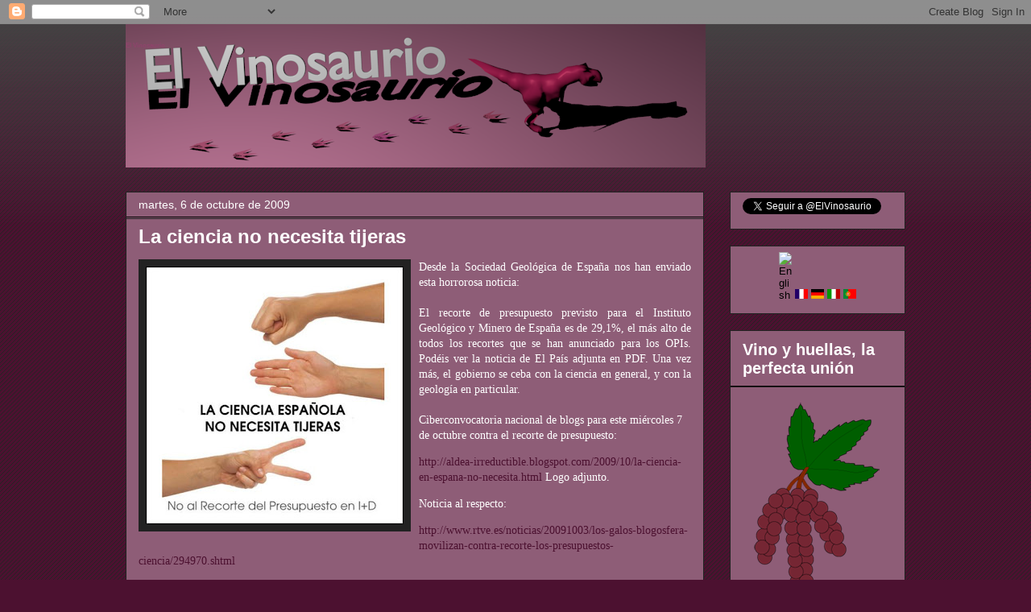

--- FILE ---
content_type: text/html; charset=UTF-8
request_url: http://elvinosaurio.blogspot.com/2009/10/la-ciencia-no-necesita-tijeras.html
body_size: 17997
content:
<!DOCTYPE html>
<html class='v2' dir='ltr' lang='es'>
<head>
<link href='https://www.blogger.com/static/v1/widgets/335934321-css_bundle_v2.css' rel='stylesheet' type='text/css'/>
<meta content='width=1100' name='viewport'/>
<meta content='text/html; charset=UTF-8' http-equiv='Content-Type'/>
<meta content='blogger' name='generator'/>
<link href='http://elvinosaurio.blogspot.com/favicon.ico' rel='icon' type='image/x-icon'/>
<link href='http://elvinosaurio.blogspot.com/2009/10/la-ciencia-no-necesita-tijeras.html' rel='canonical'/>
<link rel="alternate" type="application/atom+xml" title="El Vinosaurio - Atom" href="http://elvinosaurio.blogspot.com/feeds/posts/default" />
<link rel="alternate" type="application/rss+xml" title="El Vinosaurio - RSS" href="http://elvinosaurio.blogspot.com/feeds/posts/default?alt=rss" />
<link rel="service.post" type="application/atom+xml" title="El Vinosaurio - Atom" href="https://www.blogger.com/feeds/7690952212386687581/posts/default" />

<link rel="alternate" type="application/atom+xml" title="El Vinosaurio - Atom" href="http://elvinosaurio.blogspot.com/feeds/5753211604681219472/comments/default" />
<!--Can't find substitution for tag [blog.ieCssRetrofitLinks]-->
<link href='https://blogger.googleusercontent.com/img/b/R29vZ2xl/AVvXsEju9OHO_KbSPiPyiZfb-z0si76lmerg9lLi2FIQgELKrlWpx9yJB5HKOz2EOPuLIOIo4ZKMHE7vIg0toGdskq45UoaDVb22A0xPGfQS8DHilhkfk1ZOsL-TQoa_Yj4PVJZPoKr19TkHS-Q/s320/La+ciencia+no+necesita+tijeras.JPG' rel='image_src'/>
<meta content='http://elvinosaurio.blogspot.com/2009/10/la-ciencia-no-necesita-tijeras.html' property='og:url'/>
<meta content='La ciencia no necesita tijeras' property='og:title'/>
<meta content='Desde la Sociedad Geológica de España nos han enviado esta horrorosa noticia: El recorte de presupuesto previsto para el Instituto Geológico...' property='og:description'/>
<meta content='https://blogger.googleusercontent.com/img/b/R29vZ2xl/AVvXsEju9OHO_KbSPiPyiZfb-z0si76lmerg9lLi2FIQgELKrlWpx9yJB5HKOz2EOPuLIOIo4ZKMHE7vIg0toGdskq45UoaDVb22A0xPGfQS8DHilhkfk1ZOsL-TQoa_Yj4PVJZPoKr19TkHS-Q/w1200-h630-p-k-no-nu/La+ciencia+no+necesita+tijeras.JPG' property='og:image'/>
<title>El Vinosaurio: La ciencia no necesita tijeras</title>
<style id='page-skin-1' type='text/css'><!--
/*
-----------------------------------------------
Blogger Template Style
Name:     Awesome Inc.
Designer: Tina Chen
URL:      tinachen.org
----------------------------------------------- */
/* Content
----------------------------------------------- */
body {
font: normal normal 88% Arial, Tahoma, Helvetica, FreeSans, sans-serif;
color: #ffffff;
background: #4c1130 url(http://www.blogblog.com/1kt/awesomeinc/body_background_dark.png) repeat scroll top left;
}
html body .content-outer {
min-width: 0;
max-width: 100%;
width: 100%;
}
a:link {
text-decoration: none;
color: #4c1130;
}
a:visited {
text-decoration: none;
color: #4c1130;
}
a:hover {
text-decoration: underline;
color: #4c1130;
}
.body-fauxcolumn-outer .cap-top {
position: absolute;
z-index: 1;
height: 276px;
width: 100%;
background: transparent url(http://www.blogblog.com/1kt/awesomeinc/body_gradient_dark.png) repeat-x scroll top left;
_background-image: none;
}
/* Columns
----------------------------------------------- */
.content-inner {
padding: 0;
}
.header-inner .section {
margin: 0 16px;
}
.tabs-inner .section {
margin: 0 16px;
}
.main-inner {
padding-top: 30px;
}
.main-inner .column-center-inner,
.main-inner .column-left-inner,
.main-inner .column-right-inner {
padding: 0 5px;
}
*+html body .main-inner .column-center-inner {
margin-top: -30px;
}
#layout .main-inner .column-center-inner {
margin-top: 0;
}
/* Header
----------------------------------------------- */
.header-outer {
margin: 0 0 0 0;
background: transparent none repeat scroll 0 0;
}
.Header h1 {
font: normal bold 8px Arial, Tahoma, Helvetica, FreeSans, sans-serif;
color: #8e446b;
text-shadow: 0 0 -1px #000000;
}
.Header h1 a {
color: #8e446b;
}
.Header .description {
font: normal normal 14px Arial, Tahoma, Helvetica, FreeSans, sans-serif;
color: #ffffff;
}
.header-inner .Header .titlewrapper,
.header-inner .Header .descriptionwrapper {
padding-left: 0;
padding-right: 0;
margin-bottom: 0;
}
.header-inner .Header .titlewrapper {
padding-top: 22px;
}
/* Tabs
----------------------------------------------- */
.tabs-outer {
overflow: hidden;
position: relative;
background: #141414 none repeat scroll 0 0;
}
#layout .tabs-outer {
overflow: visible;
}
.tabs-cap-top, .tabs-cap-bottom {
position: absolute;
width: 100%;
border-top: 1px solid #222222;
}
.tabs-cap-bottom {
bottom: 0;
}
.tabs-inner .widget li a {
display: inline-block;
margin: 0;
padding: .6em 1.5em;
font: normal bold 14px Verdana, sans-serif;
color: #ffffff;
border-top: 1px solid #222222;
border-bottom: 1px solid #222222;
border-left: 1px solid #222222;
height: 16px;
line-height: 16px;
}
.tabs-inner .widget li:last-child a {
border-right: 1px solid #222222;
}
.tabs-inner .widget li.selected a, .tabs-inner .widget li a:hover {
background: #444444 none repeat-x scroll 0 -100px;
color: #ffffff;
}
/* Headings
----------------------------------------------- */
h2 {
font: normal bold 20px Arial, Tahoma, Helvetica, FreeSans, sans-serif;;
color: #ffffff;
}
/* Widgets
----------------------------------------------- */
.main-inner .section {
margin: 0 27px;
padding: 0;
}
.main-inner .column-left-outer,
.main-inner .column-right-outer {
margin-top: 0;
}
#layout .main-inner .column-left-outer,
#layout .main-inner .column-right-outer {
margin-top: 0;
}
.main-inner .column-left-inner,
.main-inner .column-right-inner {
background: transparent none repeat 0 0;
-moz-box-shadow: 0 0 0 rgba(0, 0, 0, .2);
-webkit-box-shadow: 0 0 0 rgba(0, 0, 0, .2);
-goog-ms-box-shadow: 0 0 0 rgba(0, 0, 0, .2);
box-shadow: 0 0 0 rgba(0, 0, 0, .2);
-moz-border-radius: 0;
-webkit-border-radius: 0;
-goog-ms-border-radius: 0;
border-radius: 0;
}
#layout .main-inner .column-left-inner,
#layout .main-inner .column-right-inner {
margin-top: 0;
}
.sidebar .widget {
font: normal normal 14px Arial, Tahoma, Helvetica, FreeSans, sans-serif;
color: #ffffff;
}
.sidebar .widget a:link {
color: #4c1130;
}
.sidebar .widget a:visited {
color: #4c1130;
}
.sidebar .widget a:hover {
color: #4c1130;
}
.sidebar .widget h2 {
text-shadow: 0 0 -1px #000000;
}
.main-inner .widget {
background-color: #8e5d77;
border: 1px solid #222222;
padding: 0 15px 15px;
margin: 20px -16px;
-moz-box-shadow: 0 0 0 rgba(0, 0, 0, .2);
-webkit-box-shadow: 0 0 0 rgba(0, 0, 0, .2);
-goog-ms-box-shadow: 0 0 0 rgba(0, 0, 0, .2);
box-shadow: 0 0 0 rgba(0, 0, 0, .2);
-moz-border-radius: 0;
-webkit-border-radius: 0;
-goog-ms-border-radius: 0;
border-radius: 0;
}
.main-inner .widget h2 {
margin: 0 -15px;
padding: .6em 15px .5em;
border-bottom: 1px solid #000000;
}
.footer-inner .widget h2 {
padding: 0 0 .4em;
border-bottom: 1px solid #000000;
}
.main-inner .widget h2 + div, .footer-inner .widget h2 + div {
border-top: 1px solid #222222;
padding-top: 8px;
}
.main-inner .widget .widget-content {
margin: 0 -15px;
padding: 7px 15px 0;
}
.main-inner .widget ul, .main-inner .widget #ArchiveList ul.flat {
margin: -8px -15px 0;
padding: 0;
list-style: none;
}
.main-inner .widget #ArchiveList {
margin: -8px 0 0;
}
.main-inner .widget ul li, .main-inner .widget #ArchiveList ul.flat li {
padding: .5em 15px;
text-indent: 0;
color: #666666;
border-top: 1px solid #222222;
border-bottom: 1px solid #000000;
}
.main-inner .widget #ArchiveList ul li {
padding-top: .25em;
padding-bottom: .25em;
}
.main-inner .widget ul li:first-child, .main-inner .widget #ArchiveList ul.flat li:first-child {
border-top: none;
}
.main-inner .widget ul li:last-child, .main-inner .widget #ArchiveList ul.flat li:last-child {
border-bottom: none;
}
.post-body {
position: relative;
}
.main-inner .widget .post-body ul {
padding: 0 2.5em;
margin: .5em 0;
list-style: disc;
}
.main-inner .widget .post-body ul li {
padding: 0.25em 0;
margin-bottom: .25em;
color: #ffffff;
border: none;
}
.footer-inner .widget ul {
padding: 0;
list-style: none;
}
.widget .zippy {
color: #666666;
}
/* Posts
----------------------------------------------- */
body .main-inner .Blog {
padding: 0;
margin-bottom: 1em;
background-color: transparent;
border: none;
-moz-box-shadow: 0 0 0 rgba(0, 0, 0, 0);
-webkit-box-shadow: 0 0 0 rgba(0, 0, 0, 0);
-goog-ms-box-shadow: 0 0 0 rgba(0, 0, 0, 0);
box-shadow: 0 0 0 rgba(0, 0, 0, 0);
}
.main-inner .section:last-child .Blog:last-child {
padding: 0;
margin-bottom: 1em;
}
.main-inner .widget h2.date-header {
margin: 0 -15px 1px;
padding: 0 0 0 0;
font: normal normal 14px Verdana, sans-serif;
color: #ffffff;
background: transparent none no-repeat scroll top left;
border-top: 0 solid #222222;
border-bottom: 1px solid #000000;
-moz-border-radius-topleft: 0;
-moz-border-radius-topright: 0;
-webkit-border-top-left-radius: 0;
-webkit-border-top-right-radius: 0;
border-top-left-radius: 0;
border-top-right-radius: 0;
position: static;
bottom: 100%;
right: 15px;
text-shadow: 0 0 -1px #000000;
}
.main-inner .widget h2.date-header span {
font: normal normal 14px Verdana, sans-serif;
display: block;
padding: .5em 15px;
border-left: 0 solid #222222;
border-right: 0 solid #222222;
}
.date-outer {
position: relative;
margin: 30px 0 20px;
padding: 0 15px;
background-color: #8e5d77;
border: 1px solid #222222;
-moz-box-shadow: 0 0 0 rgba(0, 0, 0, .2);
-webkit-box-shadow: 0 0 0 rgba(0, 0, 0, .2);
-goog-ms-box-shadow: 0 0 0 rgba(0, 0, 0, .2);
box-shadow: 0 0 0 rgba(0, 0, 0, .2);
-moz-border-radius: 0;
-webkit-border-radius: 0;
-goog-ms-border-radius: 0;
border-radius: 0;
}
.date-outer:first-child {
margin-top: 0;
}
.date-outer:last-child {
margin-bottom: 20px;
-moz-border-radius-bottomleft: 0;
-moz-border-radius-bottomright: 0;
-webkit-border-bottom-left-radius: 0;
-webkit-border-bottom-right-radius: 0;
-goog-ms-border-bottom-left-radius: 0;
-goog-ms-border-bottom-right-radius: 0;
border-bottom-left-radius: 0;
border-bottom-right-radius: 0;
}
.date-posts {
margin: 0 -15px;
padding: 0 15px;
clear: both;
}
.post-outer, .inline-ad {
border-top: 1px solid #222222;
margin: 0 -15px;
padding: 15px 15px;
}
.post-outer {
padding-bottom: 10px;
}
.post-outer:first-child {
padding-top: 0;
border-top: none;
}
.post-outer:last-child, .inline-ad:last-child {
border-bottom: none;
}
.post-body {
position: relative;
}
.post-body img {
padding: 8px;
background: #222222;
border: 1px solid transparent;
-moz-box-shadow: 0 0 0 rgba(0, 0, 0, .2);
-webkit-box-shadow: 0 0 0 rgba(0, 0, 0, .2);
box-shadow: 0 0 0 rgba(0, 0, 0, .2);
-moz-border-radius: 0;
-webkit-border-radius: 0;
border-radius: 0;
}
h3.post-title, h4 {
font: normal bold 24px Verdana, Geneva, sans-serif;;
color: #ffffff;
}
h3.post-title a {
font: normal bold 24px Verdana, Geneva, sans-serif;;
color: #ffffff;
}
h3.post-title a:hover {
color: #4c1130;
text-decoration: underline;
}
.post-header {
margin: 0 0 1em;
}
.post-body {
line-height: 1.4;
}
.post-outer h2 {
color: #ffffff;
}
.post-footer {
margin: 1.5em 0 0;
}
#blog-pager {
padding: 15px;
font-size: 120%;
background-color: #8e5d77;
border: 1px solid #222222;
-moz-box-shadow: 0 0 0 rgba(0, 0, 0, .2);
-webkit-box-shadow: 0 0 0 rgba(0, 0, 0, .2);
-goog-ms-box-shadow: 0 0 0 rgba(0, 0, 0, .2);
box-shadow: 0 0 0 rgba(0, 0, 0, .2);
-moz-border-radius: 0;
-webkit-border-radius: 0;
-goog-ms-border-radius: 0;
border-radius: 0;
-moz-border-radius-topleft: 0;
-moz-border-radius-topright: 0;
-webkit-border-top-left-radius: 0;
-webkit-border-top-right-radius: 0;
-goog-ms-border-top-left-radius: 0;
-goog-ms-border-top-right-radius: 0;
border-top-left-radius: 0;
border-top-right-radius-topright: 0;
margin-top: 1em;
}
.blog-feeds, .post-feeds {
margin: 1em 0;
text-align: center;
color: #ffffff;
}
.blog-feeds a, .post-feeds a {
color: #4c1130;
}
.blog-feeds a:visited, .post-feeds a:visited {
color: #4c1130;
}
.blog-feeds a:hover, .post-feeds a:hover {
color: #4c1130;
}
.post-outer .comments {
margin-top: 2em;
}
/* Comments
----------------------------------------------- */
.comments .comments-content .icon.blog-author {
background-repeat: no-repeat;
background-image: url([data-uri]);
}
.comments .comments-content .loadmore a {
border-top: 1px solid #222222;
border-bottom: 1px solid #222222;
}
.comments .continue {
border-top: 2px solid #222222;
}
/* Footer
----------------------------------------------- */
.footer-outer {
margin: -0 0 -1px;
padding: 0 0 0;
color: #ffffff;
overflow: hidden;
}
.footer-fauxborder-left {
border-top: 1px solid #222222;
background: #8e5d77 none repeat scroll 0 0;
-moz-box-shadow: 0 0 0 rgba(0, 0, 0, .2);
-webkit-box-shadow: 0 0 0 rgba(0, 0, 0, .2);
-goog-ms-box-shadow: 0 0 0 rgba(0, 0, 0, .2);
box-shadow: 0 0 0 rgba(0, 0, 0, .2);
margin: 0 -0;
}
/* Mobile
----------------------------------------------- */
body.mobile {
background-size: auto;
}
.mobile .body-fauxcolumn-outer {
background: transparent none repeat scroll top left;
}
*+html body.mobile .main-inner .column-center-inner {
margin-top: 0;
}
.mobile .main-inner .widget {
padding: 0 0 15px;
}
.mobile .main-inner .widget h2 + div,
.mobile .footer-inner .widget h2 + div {
border-top: none;
padding-top: 0;
}
.mobile .footer-inner .widget h2 {
padding: 0.5em 0;
border-bottom: none;
}
.mobile .main-inner .widget .widget-content {
margin: 0;
padding: 7px 0 0;
}
.mobile .main-inner .widget ul,
.mobile .main-inner .widget #ArchiveList ul.flat {
margin: 0 -15px 0;
}
.mobile .main-inner .widget h2.date-header {
right: 0;
}
.mobile .date-header span {
padding: 0.4em 0;
}
.mobile .date-outer:first-child {
margin-bottom: 0;
border: 1px solid #222222;
-moz-border-radius-topleft: 0;
-moz-border-radius-topright: 0;
-webkit-border-top-left-radius: 0;
-webkit-border-top-right-radius: 0;
-goog-ms-border-top-left-radius: 0;
-goog-ms-border-top-right-radius: 0;
border-top-left-radius: 0;
border-top-right-radius: 0;
}
.mobile .date-outer {
border-color: #222222;
border-width: 0 1px 1px;
}
.mobile .date-outer:last-child {
margin-bottom: 0;
}
.mobile .main-inner {
padding: 0;
}
.mobile .header-inner .section {
margin: 0;
}
.mobile .post-outer, .mobile .inline-ad {
padding: 5px 0;
}
.mobile .tabs-inner .section {
margin: 0 10px;
}
.mobile .main-inner .widget h2 {
margin: 0;
padding: 0;
}
.mobile .main-inner .widget h2.date-header span {
padding: 0;
}
.mobile .main-inner .widget .widget-content {
margin: 0;
padding: 7px 0 0;
}
.mobile #blog-pager {
border: 1px solid transparent;
background: #8e5d77 none repeat scroll 0 0;
}
.mobile .main-inner .column-left-inner,
.mobile .main-inner .column-right-inner {
background: transparent none repeat 0 0;
-moz-box-shadow: none;
-webkit-box-shadow: none;
-goog-ms-box-shadow: none;
box-shadow: none;
}
.mobile .date-posts {
margin: 0;
padding: 0;
}
.mobile .footer-fauxborder-left {
margin: 0;
border-top: inherit;
}
.mobile .main-inner .section:last-child .Blog:last-child {
margin-bottom: 0;
}
.mobile-index-contents {
color: #ffffff;
}
.mobile .mobile-link-button {
background: #4c1130 none repeat scroll 0 0;
}
.mobile-link-button a:link, .mobile-link-button a:visited {
color: #ffffff;
}
.mobile .tabs-inner .PageList .widget-content {
background: transparent;
border-top: 1px solid;
border-color: #222222;
color: #ffffff;
}
.mobile .tabs-inner .PageList .widget-content .pagelist-arrow {
border-left: 1px solid #222222;
}

--></style>
<style id='template-skin-1' type='text/css'><!--
body {
min-width: 1000px;
}
.content-outer, .content-fauxcolumn-outer, .region-inner {
min-width: 1000px;
max-width: 1000px;
_width: 1000px;
}
.main-inner .columns {
padding-left: 0px;
padding-right: 250px;
}
.main-inner .fauxcolumn-center-outer {
left: 0px;
right: 250px;
/* IE6 does not respect left and right together */
_width: expression(this.parentNode.offsetWidth -
parseInt("0px") -
parseInt("250px") + 'px');
}
.main-inner .fauxcolumn-left-outer {
width: 0px;
}
.main-inner .fauxcolumn-right-outer {
width: 250px;
}
.main-inner .column-left-outer {
width: 0px;
right: 100%;
margin-left: -0px;
}
.main-inner .column-right-outer {
width: 250px;
margin-right: -250px;
}
#layout {
min-width: 0;
}
#layout .content-outer {
min-width: 0;
width: 800px;
}
#layout .region-inner {
min-width: 0;
width: auto;
}
body#layout div.add_widget {
padding: 8px;
}
body#layout div.add_widget a {
margin-left: 32px;
}
--></style>
<link href='https://www.blogger.com/dyn-css/authorization.css?targetBlogID=7690952212386687581&amp;zx=0ae7760b-d5fd-43db-ba74-cac1e0170bea' media='none' onload='if(media!=&#39;all&#39;)media=&#39;all&#39;' rel='stylesheet'/><noscript><link href='https://www.blogger.com/dyn-css/authorization.css?targetBlogID=7690952212386687581&amp;zx=0ae7760b-d5fd-43db-ba74-cac1e0170bea' rel='stylesheet'/></noscript>
<meta name='google-adsense-platform-account' content='ca-host-pub-1556223355139109'/>
<meta name='google-adsense-platform-domain' content='blogspot.com'/>

</head>
<body class='loading variant-dark'>
<div class='navbar section' id='navbar' name='Barra de navegación'><div class='widget Navbar' data-version='1' id='Navbar1'><script type="text/javascript">
    function setAttributeOnload(object, attribute, val) {
      if(window.addEventListener) {
        window.addEventListener('load',
          function(){ object[attribute] = val; }, false);
      } else {
        window.attachEvent('onload', function(){ object[attribute] = val; });
      }
    }
  </script>
<div id="navbar-iframe-container"></div>
<script type="text/javascript" src="https://apis.google.com/js/platform.js"></script>
<script type="text/javascript">
      gapi.load("gapi.iframes:gapi.iframes.style.bubble", function() {
        if (gapi.iframes && gapi.iframes.getContext) {
          gapi.iframes.getContext().openChild({
              url: 'https://www.blogger.com/navbar/7690952212386687581?po\x3d5753211604681219472\x26origin\x3dhttp://elvinosaurio.blogspot.com',
              where: document.getElementById("navbar-iframe-container"),
              id: "navbar-iframe"
          });
        }
      });
    </script><script type="text/javascript">
(function() {
var script = document.createElement('script');
script.type = 'text/javascript';
script.src = '//pagead2.googlesyndication.com/pagead/js/google_top_exp.js';
var head = document.getElementsByTagName('head')[0];
if (head) {
head.appendChild(script);
}})();
</script>
</div></div>
<div class='body-fauxcolumns'>
<div class='fauxcolumn-outer body-fauxcolumn-outer'>
<div class='cap-top'>
<div class='cap-left'></div>
<div class='cap-right'></div>
</div>
<div class='fauxborder-left'>
<div class='fauxborder-right'></div>
<div class='fauxcolumn-inner'>
</div>
</div>
<div class='cap-bottom'>
<div class='cap-left'></div>
<div class='cap-right'></div>
</div>
</div>
</div>
<div class='content'>
<div class='content-fauxcolumns'>
<div class='fauxcolumn-outer content-fauxcolumn-outer'>
<div class='cap-top'>
<div class='cap-left'></div>
<div class='cap-right'></div>
</div>
<div class='fauxborder-left'>
<div class='fauxborder-right'></div>
<div class='fauxcolumn-inner'>
</div>
</div>
<div class='cap-bottom'>
<div class='cap-left'></div>
<div class='cap-right'></div>
</div>
</div>
</div>
<div class='content-outer'>
<div class='content-cap-top cap-top'>
<div class='cap-left'></div>
<div class='cap-right'></div>
</div>
<div class='fauxborder-left content-fauxborder-left'>
<div class='fauxborder-right content-fauxborder-right'></div>
<div class='content-inner'>
<header>
<div class='header-outer'>
<div class='header-cap-top cap-top'>
<div class='cap-left'></div>
<div class='cap-right'></div>
</div>
<div class='fauxborder-left header-fauxborder-left'>
<div class='fauxborder-right header-fauxborder-right'></div>
<div class='region-inner header-inner'>
<div class='header section' id='header' name='Cabecera'><div class='widget Header' data-version='1' id='Header1'>
<div id='header-inner' style='background-image: url("https://blogger.googleusercontent.com/img/b/R29vZ2xl/AVvXsEipRQu_KLAt8G-1z3Cfdw-bc-GaJ2LkOZyKu6lehxPTRuozH_VaIgnlojW_Aef97NhVE9OdCTO7ypbcyIC7sm6h_62eEZihcBl7kHEsoRiFTckSZfUbHh6tnQB0lLG90DiCn0bdN0MtwBA/s1600/1.PNG"); background-position: left; width: 720px; min-height: 178px; _height: 178px; background-repeat: no-repeat; '>
<div class='titlewrapper' style='background: transparent'>
<h1 class='title' style='background: transparent; border-width: 0px'>
<a href='http://elvinosaurio.blogspot.com/'>
El Vinosaurio
</a>
</h1>
</div>
<div class='descriptionwrapper'>
<p class='description'><span>
</span></p>
</div>
</div>
</div></div>
</div>
</div>
<div class='header-cap-bottom cap-bottom'>
<div class='cap-left'></div>
<div class='cap-right'></div>
</div>
</div>
</header>
<div class='tabs-outer'>
<div class='tabs-cap-top cap-top'>
<div class='cap-left'></div>
<div class='cap-right'></div>
</div>
<div class='fauxborder-left tabs-fauxborder-left'>
<div class='fauxborder-right tabs-fauxborder-right'></div>
<div class='region-inner tabs-inner'>
<div class='tabs no-items section' id='crosscol' name='Multicolumnas'></div>
<div class='tabs no-items section' id='crosscol-overflow' name='Cross-Column 2'></div>
</div>
</div>
<div class='tabs-cap-bottom cap-bottom'>
<div class='cap-left'></div>
<div class='cap-right'></div>
</div>
</div>
<div class='main-outer'>
<div class='main-cap-top cap-top'>
<div class='cap-left'></div>
<div class='cap-right'></div>
</div>
<div class='fauxborder-left main-fauxborder-left'>
<div class='fauxborder-right main-fauxborder-right'></div>
<div class='region-inner main-inner'>
<div class='columns fauxcolumns'>
<div class='fauxcolumn-outer fauxcolumn-center-outer'>
<div class='cap-top'>
<div class='cap-left'></div>
<div class='cap-right'></div>
</div>
<div class='fauxborder-left'>
<div class='fauxborder-right'></div>
<div class='fauxcolumn-inner'>
</div>
</div>
<div class='cap-bottom'>
<div class='cap-left'></div>
<div class='cap-right'></div>
</div>
</div>
<div class='fauxcolumn-outer fauxcolumn-left-outer'>
<div class='cap-top'>
<div class='cap-left'></div>
<div class='cap-right'></div>
</div>
<div class='fauxborder-left'>
<div class='fauxborder-right'></div>
<div class='fauxcolumn-inner'>
</div>
</div>
<div class='cap-bottom'>
<div class='cap-left'></div>
<div class='cap-right'></div>
</div>
</div>
<div class='fauxcolumn-outer fauxcolumn-right-outer'>
<div class='cap-top'>
<div class='cap-left'></div>
<div class='cap-right'></div>
</div>
<div class='fauxborder-left'>
<div class='fauxborder-right'></div>
<div class='fauxcolumn-inner'>
</div>
</div>
<div class='cap-bottom'>
<div class='cap-left'></div>
<div class='cap-right'></div>
</div>
</div>
<!-- corrects IE6 width calculation -->
<div class='columns-inner'>
<div class='column-center-outer'>
<div class='column-center-inner'>
<div class='main section' id='main' name='Principal'><div class='widget Blog' data-version='1' id='Blog1'>
<div class='blog-posts hfeed'>

          <div class="date-outer">
        
<h2 class='date-header'><span>martes, 6 de octubre de 2009</span></h2>

          <div class="date-posts">
        
<div class='post-outer'>
<div class='post hentry uncustomized-post-template' itemprop='blogPost' itemscope='itemscope' itemtype='http://schema.org/BlogPosting'>
<meta content='https://blogger.googleusercontent.com/img/b/R29vZ2xl/AVvXsEju9OHO_KbSPiPyiZfb-z0si76lmerg9lLi2FIQgELKrlWpx9yJB5HKOz2EOPuLIOIo4ZKMHE7vIg0toGdskq45UoaDVb22A0xPGfQS8DHilhkfk1ZOsL-TQoa_Yj4PVJZPoKr19TkHS-Q/s320/La+ciencia+no+necesita+tijeras.JPG' itemprop='image_url'/>
<meta content='7690952212386687581' itemprop='blogId'/>
<meta content='5753211604681219472' itemprop='postId'/>
<a name='5753211604681219472'></a>
<h3 class='post-title entry-title' itemprop='name'>
La ciencia no necesita tijeras
</h3>
<div class='post-header'>
<div class='post-header-line-1'></div>
</div>
<div class='post-body entry-content' id='post-body-5753211604681219472' itemprop='description articleBody'>
<div style="text-align: justify;"><a href="https://blogger.googleusercontent.com/img/b/R29vZ2xl/AVvXsEju9OHO_KbSPiPyiZfb-z0si76lmerg9lLi2FIQgELKrlWpx9yJB5HKOz2EOPuLIOIo4ZKMHE7vIg0toGdskq45UoaDVb22A0xPGfQS8DHilhkfk1ZOsL-TQoa_Yj4PVJZPoKr19TkHS-Q/s1600-h/La+ciencia+no+necesita+tijeras.JPG" onblur="try {parent.deselectBloggerImageGracefully();} catch(e) {}"><img alt="" border="0" id="BLOGGER_PHOTO_ID_5389498910377974130" src="https://blogger.googleusercontent.com/img/b/R29vZ2xl/AVvXsEju9OHO_KbSPiPyiZfb-z0si76lmerg9lLi2FIQgELKrlWpx9yJB5HKOz2EOPuLIOIo4ZKMHE7vIg0toGdskq45UoaDVb22A0xPGfQS8DHilhkfk1ZOsL-TQoa_Yj4PVJZPoKr19TkHS-Q/s320/La+ciencia+no+necesita+tijeras.JPG" style="margin: 0pt 10px 10px 0pt; float: left; cursor: pointer; width: 320px; height: 320px;" /></a><span style="font-family: verdana;">Desde la Sociedad Geológica de España nos han enviado esta horrorosa noticia:</span><br /><span style="font-family: verdana;"></span><br /><span style="font-family: verdana;"></span><span style="font-family: verdana;font-size:100%;" >El recorte de presupuesto previsto para el Instituto Geológico y Minero de España es de 29,1%, el más alto de todos los recortes que se han anunciado para los OPIs. Podéis ver la noticia de El País adjunta en PDF. Una vez más, el gobierno se ceba con la ciencia en general, y con la geología en</span><span style="font-family: verdana;font-size:100%;" > particular.</span><br /></div><span style="font-size:100%;"><br /><span style="font-family: verdana;">Ciberconvocatoria nacional de blogs para este miércoles 7 de octubre contra el recorte de presupuesto:</span></span><br /><div style="font-family: verdana; text-align: justify;">        </div><p style="text-align: justify;font-family:verdana;"  class="ecxMsoPlainText"><span style="font-family: verdana;font-size:100%;" ><a href="http://aldea-irreductible.blogspot.com/2009/10/la-ciencia-en-espana-no-necesita.html">http://aldea-irreductible.blogspot.com/2009/10/la-ciencia-en-espana-no-necesita.html</a></span><span style="font-family: verdana;font-size:100%;" > Logo adjunto.</span><span style="font-size:100%;"><br /></span></p><p  style="font-family: verdana; text-align: justify;font-family:verdana;" class="ecxMsoPlainText"><span style="font-size:100%;">Noticia al respecto:</span></p><div style="font-family: verdana; text-align: justify;">  </div><div style="font-family: verdana; text-align: justify;">          </div><p style="font-family: verdana; text-align: justify;" class="ecxMsoPlainText"><span style="font-size:100%;"><a href="http://www.rtve.es/noticias/20091003/los-galos-blogosfera-movilizan-contra-recorte-los-presupuestos-ciencia/294970.shtml">http://www.rtve.es/noticias/20091003/los-galos-blogosfera-movilizan-contra-recorte-los-presupuestos-ciencia/294970.shtml</a></span><span style="font-size:100%;"><br /></span></p><p style="font-family: verdana; text-align: justify;" class="ecxMsoPlainText"><span style="font-size:100%;">Otras noticias recientes:</span><span style="font-size:100%;"><br /></span></p><div style="font-family: verdana; text-align: justify;">              </div><p style="font-family: verdana; text-align: justify;" class="ecxMsoPlainText"><span style="font-size:100%;"><a href="http://www.elpais.com/articulo/sociedad/ciencia/victima/presupuesto/elpepusoc/20091004elpepisoc_3/Tes">http://www.elpais.com/articulo/sociedad/ciencia/victima/presupuesto/elpepusoc/20091004elpepisoc_3/Tes</a></span><span style="font-size:100%;"><br /></span></p><p style="font-family: verdana; text-align: justify;" class="ecxMsoPlainText"><span style="font-size:100%;"><a href="http://www.elpais.com/articulo/sociedad/Podemos/salvar/2010/elpepusoc/20091004elpepisoc_2/Tes">http://www.elpais.com/articulo/sociedad/Podemos/salvar/2010/elpepusoc/20091004elpepisoc_2/Tes</a></span><span style="font-size:100%;"><br /></span></p><p style="font-family: verdana; text-align: justify;" class="ecxMsoPlainText"><span style="font-size:100%;"><a href="http://www.elpais.com/articulo/sociedad/jovenes/cientificos/sufriran/elpepusoc/20091004elpepisoc_4/Tes">http://www.elpais.com/articulo/sociedad/jovenes/cientificos/sufriran/elpepusoc/20091004elpepisoc_4/Tes</a></span></p><p style="font-family: verdana; text-align: justify;" class="ecxMsoPlainText"><span style="font-size:100%;">En mi opinión, esto es una medida muy populista. Ayudemos al sector del coche a salir del bache con un montón de medidas y de ayudas, pero a los que investigan como aumentar su seguridad o a que contaminen menos no. Si es que sólo hay que pensar cuantos tenemos coches y cuantos tenemos investigadores cerca.<span style="text-decoration: underline;"><br /></span></span></p><p style="font-family: verdana; text-align: justify;" class="ecxMsoPlainText">Toca apretarse los cinturones o comprarse un coche.<br /><span style="font-size:100%;"><span style="text-decoration: underline;"></span></span></p><span style="text-decoration: underline;"></span>
<div style='clear: both;'></div>
</div>
<div class='post-footer'>
<div class='post-footer-line post-footer-line-1'>
<span class='post-author vcard'>
Publicado por
<span class='fn' itemprop='author' itemscope='itemscope' itemtype='http://schema.org/Person'>
<meta content='https://www.blogger.com/profile/00692230469142020642' itemprop='url'/>
<a class='g-profile' href='https://www.blogger.com/profile/00692230469142020642' rel='author' title='author profile'>
<span itemprop='name'>San Saurio</span>
</a>
</span>
</span>
<span class='post-timestamp'>
a las
<meta content='http://elvinosaurio.blogspot.com/2009/10/la-ciencia-no-necesita-tijeras.html' itemprop='url'/>
<a class='timestamp-link' href='http://elvinosaurio.blogspot.com/2009/10/la-ciencia-no-necesita-tijeras.html' rel='bookmark' title='permanent link'><abbr class='published' itemprop='datePublished' title='2009-10-06T16:39:00+02:00'>16:39</abbr></a>
</span>
<span class='post-comment-link'>
</span>
<span class='post-icons'>
<span class='item-control blog-admin pid-1393047837'>
<a href='https://www.blogger.com/post-edit.g?blogID=7690952212386687581&postID=5753211604681219472&from=pencil' title='Editar entrada'>
<img alt='' class='icon-action' height='18' src='https://resources.blogblog.com/img/icon18_edit_allbkg.gif' width='18'/>
</a>
</span>
</span>
<div class='post-share-buttons goog-inline-block'>
</div>
</div>
<div class='post-footer-line post-footer-line-2'>
<span class='post-labels'>
Etiquetas:
<a href='http://elvinosaurio.blogspot.com/search/label/General' rel='tag'>General</a>,
<a href='http://elvinosaurio.blogspot.com/search/label/Investigaci%C3%B3n' rel='tag'>Investigación</a>
</span>
</div>
<div class='post-footer-line post-footer-line-3'>
<span class='post-location'>
</span>
</div>
</div>
</div>
<div class='comments' id='comments'>
<a name='comments'></a>
<h4>1 comentario:</h4>
<div class='comments-content'>
<script async='async' src='' type='text/javascript'></script>
<script type='text/javascript'>
    (function() {
      var items = null;
      var msgs = null;
      var config = {};

// <![CDATA[
      var cursor = null;
      if (items && items.length > 0) {
        cursor = parseInt(items[items.length - 1].timestamp) + 1;
      }

      var bodyFromEntry = function(entry) {
        var text = (entry &&
                    ((entry.content && entry.content.$t) ||
                     (entry.summary && entry.summary.$t))) ||
            '';
        if (entry && entry.gd$extendedProperty) {
          for (var k in entry.gd$extendedProperty) {
            if (entry.gd$extendedProperty[k].name == 'blogger.contentRemoved') {
              return '<span class="deleted-comment">' + text + '</span>';
            }
          }
        }
        return text;
      }

      var parse = function(data) {
        cursor = null;
        var comments = [];
        if (data && data.feed && data.feed.entry) {
          for (var i = 0, entry; entry = data.feed.entry[i]; i++) {
            var comment = {};
            // comment ID, parsed out of the original id format
            var id = /blog-(\d+).post-(\d+)/.exec(entry.id.$t);
            comment.id = id ? id[2] : null;
            comment.body = bodyFromEntry(entry);
            comment.timestamp = Date.parse(entry.published.$t) + '';
            if (entry.author && entry.author.constructor === Array) {
              var auth = entry.author[0];
              if (auth) {
                comment.author = {
                  name: (auth.name ? auth.name.$t : undefined),
                  profileUrl: (auth.uri ? auth.uri.$t : undefined),
                  avatarUrl: (auth.gd$image ? auth.gd$image.src : undefined)
                };
              }
            }
            if (entry.link) {
              if (entry.link[2]) {
                comment.link = comment.permalink = entry.link[2].href;
              }
              if (entry.link[3]) {
                var pid = /.*comments\/default\/(\d+)\?.*/.exec(entry.link[3].href);
                if (pid && pid[1]) {
                  comment.parentId = pid[1];
                }
              }
            }
            comment.deleteclass = 'item-control blog-admin';
            if (entry.gd$extendedProperty) {
              for (var k in entry.gd$extendedProperty) {
                if (entry.gd$extendedProperty[k].name == 'blogger.itemClass') {
                  comment.deleteclass += ' ' + entry.gd$extendedProperty[k].value;
                } else if (entry.gd$extendedProperty[k].name == 'blogger.displayTime') {
                  comment.displayTime = entry.gd$extendedProperty[k].value;
                }
              }
            }
            comments.push(comment);
          }
        }
        return comments;
      };

      var paginator = function(callback) {
        if (hasMore()) {
          var url = config.feed + '?alt=json&v=2&orderby=published&reverse=false&max-results=50';
          if (cursor) {
            url += '&published-min=' + new Date(cursor).toISOString();
          }
          window.bloggercomments = function(data) {
            var parsed = parse(data);
            cursor = parsed.length < 50 ? null
                : parseInt(parsed[parsed.length - 1].timestamp) + 1
            callback(parsed);
            window.bloggercomments = null;
          }
          url += '&callback=bloggercomments';
          var script = document.createElement('script');
          script.type = 'text/javascript';
          script.src = url;
          document.getElementsByTagName('head')[0].appendChild(script);
        }
      };
      var hasMore = function() {
        return !!cursor;
      };
      var getMeta = function(key, comment) {
        if ('iswriter' == key) {
          var matches = !!comment.author
              && comment.author.name == config.authorName
              && comment.author.profileUrl == config.authorUrl;
          return matches ? 'true' : '';
        } else if ('deletelink' == key) {
          return config.baseUri + '/comment/delete/'
               + config.blogId + '/' + comment.id;
        } else if ('deleteclass' == key) {
          return comment.deleteclass;
        }
        return '';
      };

      var replybox = null;
      var replyUrlParts = null;
      var replyParent = undefined;

      var onReply = function(commentId, domId) {
        if (replybox == null) {
          // lazily cache replybox, and adjust to suit this style:
          replybox = document.getElementById('comment-editor');
          if (replybox != null) {
            replybox.height = '250px';
            replybox.style.display = 'block';
            replyUrlParts = replybox.src.split('#');
          }
        }
        if (replybox && (commentId !== replyParent)) {
          replybox.src = '';
          document.getElementById(domId).insertBefore(replybox, null);
          replybox.src = replyUrlParts[0]
              + (commentId ? '&parentID=' + commentId : '')
              + '#' + replyUrlParts[1];
          replyParent = commentId;
        }
      };

      var hash = (window.location.hash || '#').substring(1);
      var startThread, targetComment;
      if (/^comment-form_/.test(hash)) {
        startThread = hash.substring('comment-form_'.length);
      } else if (/^c[0-9]+$/.test(hash)) {
        targetComment = hash.substring(1);
      }

      // Configure commenting API:
      var configJso = {
        'maxDepth': config.maxThreadDepth
      };
      var provider = {
        'id': config.postId,
        'data': items,
        'loadNext': paginator,
        'hasMore': hasMore,
        'getMeta': getMeta,
        'onReply': onReply,
        'rendered': true,
        'initComment': targetComment,
        'initReplyThread': startThread,
        'config': configJso,
        'messages': msgs
      };

      var render = function() {
        if (window.goog && window.goog.comments) {
          var holder = document.getElementById('comment-holder');
          window.goog.comments.render(holder, provider);
        }
      };

      // render now, or queue to render when library loads:
      if (window.goog && window.goog.comments) {
        render();
      } else {
        window.goog = window.goog || {};
        window.goog.comments = window.goog.comments || {};
        window.goog.comments.loadQueue = window.goog.comments.loadQueue || [];
        window.goog.comments.loadQueue.push(render);
      }
    })();
// ]]>
  </script>
<div id='comment-holder'>
<div class="comment-thread toplevel-thread"><ol id="top-ra"><li class="comment" id="c2033003351113739143"><div class="avatar-image-container"><img src="//www.blogger.com/img/blogger_logo_round_35.png" alt=""/></div><div class="comment-block"><div class="comment-header"><cite class="user"><a href="https://www.blogger.com/profile/17444000805164716121" rel="nofollow">Gorka</a></cite><span class="icon user "></span><span class="datetime secondary-text"><a rel="nofollow" href="http://elvinosaurio.blogspot.com/2009/10/la-ciencia-no-necesita-tijeras.html?showComment=1254851973432#c2033003351113739143">6 de octubre de 2009 a las 19:59</a></span></div><p class="comment-content">Sin entrar en divagaciones políticas, considero que cualquier recorte presupuestario de naturaleza educativa/formativa/científica conlleva la reducción de las esperanzas de progreso económico de cualquier país (pan para hoy, hambre para mañana). Desgraciadamente, la paleontología es una rama científica muy poco valorada por los políticos porque, pese a quien le pese, no genera un beneficio económico tangible o resultados aplicables en la vida real. Esperemos que los que nos gobiernan entren en razón algún día y recorten sus lucrativas y corruptas comisiones.</p><span class="comment-actions secondary-text"><a class="comment-reply" target="_self" data-comment-id="2033003351113739143">Responder</a><span class="item-control blog-admin blog-admin pid-630489212"><a target="_self" href="https://www.blogger.com/comment/delete/7690952212386687581/2033003351113739143">Eliminar</a></span></span></div><div class="comment-replies"><div id="c2033003351113739143-rt" class="comment-thread inline-thread hidden"><span class="thread-toggle thread-expanded"><span class="thread-arrow"></span><span class="thread-count"><a target="_self">Respuestas</a></span></span><ol id="c2033003351113739143-ra" class="thread-chrome thread-expanded"><div></div><div id="c2033003351113739143-continue" class="continue"><a class="comment-reply" target="_self" data-comment-id="2033003351113739143">Responder</a></div></ol></div></div><div class="comment-replybox-single" id="c2033003351113739143-ce"></div></li></ol><div id="top-continue" class="continue"><a class="comment-reply" target="_self">Añadir comentario</a></div><div class="comment-replybox-thread" id="top-ce"></div><div class="loadmore hidden" data-post-id="5753211604681219472"><a target="_self">Cargar más...</a></div></div>
</div>
</div>
<p class='comment-footer'>
<div class='comment-form'>
<a name='comment-form'></a>
<p><b>&#191;Qué te cuentas?</b></p>
<a href='https://www.blogger.com/comment/frame/7690952212386687581?po=5753211604681219472&hl=es&saa=85391&origin=http://elvinosaurio.blogspot.com' id='comment-editor-src'></a>
<iframe allowtransparency='true' class='blogger-iframe-colorize blogger-comment-from-post' frameborder='0' height='410px' id='comment-editor' name='comment-editor' src='' width='100%'></iframe>
<script src='https://www.blogger.com/static/v1/jsbin/2830521187-comment_from_post_iframe.js' type='text/javascript'></script>
<script type='text/javascript'>
      BLOG_CMT_createIframe('https://www.blogger.com/rpc_relay.html');
    </script>
</div>
</p>
<div id='backlinks-container'>
<div id='Blog1_backlinks-container'>
</div>
</div>
</div>
</div>

        </div></div>
      
</div>
<div class='blog-pager' id='blog-pager'>
<span id='blog-pager-newer-link'>
<a class='blog-pager-newer-link' href='http://elvinosaurio.blogspot.com/2009/10/ya-han-pasado-100000-personas-por-el.html' id='Blog1_blog-pager-newer-link' title='Entrada más reciente'>Entrada más reciente</a>
</span>
<span id='blog-pager-older-link'>
<a class='blog-pager-older-link' href='http://elvinosaurio.blogspot.com/2009/09/mcmut-im-lovingit.html' id='Blog1_blog-pager-older-link' title='Entrada antigua'>Entrada antigua</a>
</span>
<a class='home-link' href='http://elvinosaurio.blogspot.com/'>Inicio</a>
</div>
<div class='clear'></div>
<div class='post-feeds'>
<div class='feed-links'>
Suscribirse a:
<a class='feed-link' href='http://elvinosaurio.blogspot.com/feeds/5753211604681219472/comments/default' target='_blank' type='application/atom+xml'>Enviar comentarios (Atom)</a>
</div>
</div>
</div></div>
</div>
</div>
<div class='column-left-outer'>
<div class='column-left-inner'>
<aside>
</aside>
</div>
</div>
<div class='column-right-outer'>
<div class='column-right-inner'>
<aside>
<div class='sidebar section' id='sidebar-right-1'><div class='widget HTML' data-version='1' id='HTML7'>
<div class='widget-content'>
<a href="https://twitter.com/ElVinosaurio" class="twitter-follow-button" data-show-count="false" data-lang="es">Seguir a @ElVinosaurio</a>
<script>!function(d,s,id){var js,fjs=d.getElementsByTagName(s)[0];if(!d.getElementById(id)){js=d.createElement(s);js.id=id;js.src="//platform.twitter.com/widgets.js";fjs.parentNode.insertBefore(js,fjs);}}(document,"script","twitter-wjs");</script>
</div>
<div class='clear'></div>
</div><div class='widget HTML' data-version='1' id='HTML6'>
<div class='widget-content'>
<center>

<form action="http://www.google.com/translate">
<script language="javascript" type="text/javascript"><br/><br/><!-- document.write ("<input name="u" value="+location.href+" type="hidden">")<br /><br />// --><br/><br/></script><input value="http://elvinosaurio.blogspot.com" name="u" type="hidden" />

<noscript><input value="http://elvinosaurio.blogpsot.com" name="u" type="hidden" /></noscript>

<input value="es" name="hl" type="hidden" /> <input value="UTF8" name="ie" type="hidden" /> <input value="" name="langpair" type="hidden" />

<input onclick="this.form.langpair.value=this.value" title="English" value="es|en" type="image" height="12" src="http://img2.imageshack.us/img2/9629/englishflag.jpg" width="16" name="langpair" />

<input onclick="this.form.langpair.value=this.value" title="Français" value="es|fr" type="image" height="12" src="http://photos1.blogger.com/x/blogger2/6075/564571464515337/1600/z/327620/gse_multipart12413.png" width="16" name="langpair" />

<input onclick="this.form.langpair.value=this.value" title="Deutsch" value="es|de" type="image" height="12" src="http://photos1.blogger.com/x/blogger2/6075/564571464515337/1600/z/734899/gse_multipart12400.png" width="16" name="langpair" />

<input onclick="this.form.langpair.value=this.value" title="Italiano" value="es|it" type="image" height="12" src="http://photos1.blogger.com/x/blogger2/6075/564571464515337/1600/z/306145/gse_multipart12401.png" width="16" name="langpair" />

<input onclick="this.form.langpair.value=this.value" title="Português" value="es|pt" type="image" height="12" src="http://photos1.blogger.com/x/blogger2/6075/564571464515337/1600/z/670301/gse_multipart12404.png" width="16" name="langpair" /></form></center>
</div>
<div class='clear'></div>
</div><div class='widget Image' data-version='1' id='Image1'>
<h2>Vino y huellas, la perfecta unión</h2>
<div class='widget-content'>
<img alt='Vino y huellas, la perfecta unión' height='267' id='Image1_img' src='http://2.bp.blogspot.com/_PbY-erWhk4g/SSPMuK8sjOI/AAAAAAAAAFU/ov5BK9-lsjg/S1600-R/Sin+t%C3%ADtulo-1.png' width='180'/>
<br/>
<span class='caption'><i>Uvichnites reserva</i></span>
</div>
<div class='clear'></div>
</div><div class='widget Profile' data-version='1' id='Profile3'>
<div class='widget-content'>
<dl class='profile-datablock'>
<dt class='profile-data'>
<a class='profile-name-link g-profile' href='https://www.blogger.com/profile/00692230469142020642' rel='author' style='background-image: url(//www.blogger.com/img/logo-16.png);'>
San Saurio
</a>
</dt>
<dd class='profile-textblock'>Santo de la Iglesia Encisista que vela por la seguridad y disfrute de todo aquel que bebe vino y que en ocasiones ve dinosaurios.</dd>
</dl>
<a class='profile-link' href='https://www.blogger.com/profile/00692230469142020642' rel='author'>Ver todo mi perfil</a>
<div class='clear'></div>
</div>
</div><div class='widget Image' data-version='1' id='Image3'>
<div class='widget-content'>
<img alt='' height='240' id='Image3_img' src='https://blogger.googleusercontent.com/img/b/R29vZ2xl/AVvXsEjg8P6LN-6fwvJh50o1dic9uiXgfyCXOAbpLNhp3hnmMmgV7F72OSqMuC3tb4_9vtNFdx4dhZJ0wVA-tHAjG0amMnP47Ypu423vmrgbSPx3ges_oAj2pTVlFPAIAdZR-2iNFnie0mDQlM4/s240/San+saurio+2011.JPG' width='126'/>
<br/>
</div>
<div class='clear'></div>
</div><div class='widget Image' data-version='1' id='Image2'>
<div class='widget-content'>
<img alt='' height='71' id='Image2_img' src='https://blogger.googleusercontent.com/img/b/R29vZ2xl/AVvXsEgIED8KlT60NBXyiAGMRMvIBuy0kd2enO2dRbkU54Z4VSp_NhV88oFlt9I7juxhDGjxs_ybX-_goxEcrJm-5LHMXeqzidWEoCl2_tIBkFjft6GgbSw3UkGDQ9B5TYp9iFCbMgmTSEOMgjw/s640/dino_san_saurio_copia.jpg' width='150'/>
<br/>
</div>
<div class='clear'></div>
</div><div class='widget LinkList' data-version='1' id='LinkList1'>
<h2>Otros lugares donde invertir el tiempo</h2>
<div class='widget-content'>
<ul>
<li><a href='http://www.dinosaurios-larioja.org/'>- Centro Paleontológico de Enciso</a></li>
<li><a href='http://www.dinosaurios-larioja.com/'>- Huellas de dinosaurio de La Rioja</a></li>
<li><a href='http://www.barrancoperdido.com/'>- El Barranco Perdido</a></li>
<li><a href='http://museo-paleo.unizar.es/'>- Museo Paleontológico de la U. Zaragoza</a></li>
<li><a href='http://www.aragosaurus.com/'>- Aragosaurus</a></li>
<li><a href='http://aragosaurus.blogspot.com/'>- Aragosaurus blog</a></li>
<li><a href='http://wzar.unizar.es/murero/'>- Proyecto Murero</a></li>
<li><a href='http://micropal.unizar.es/index_es.php'>- Grupo de Micropal. de la U. de Zaragoza</a></li>
<li><a href='http://www.fundaciondinosaurioscyl.com/'>- Fundacion dinosaurios de Castilla y León</a></li>
<li><a href='http://colectivosalas.blogspot.com/'>- Tierra de Dinosaurios</a></li>
<li><a href='http://www.museojurasicoasturias.com/'>- Museo Jurásico de Asturias</a></li>
<li><a href='http://www.dinoastur.com/'>- DinoAstur</a></li>
<li><a href='http://bioinf3.uab.cat/dinosaures/'>- Huellas de dinosaurio del Levante Ibérico</a></li>
<li><a href='http://www.icp.cat/'>- ICP- Institut Catalá de Paleontologia</a></li>
<li><a href='http://www.dinopolis.com/'>- Dinópolis</a></li>
<li><a href='http://www.atapuerca.com/'>- Atapuerca</a></li>
<li><a href='http://dinosaursabbatical.blogspot.com/'>- Dinosaur CSI</a></li>
<li><a href='http://www.dinosaurhunter.org/'>- Dinosaurhunter</a></li>
<li><a href='http://dinosaurpalaeo.wordpress.com/'>- Dinosaurpalaeo</a></li>
<li><a href='http://whatsinjohnsfreezer.com/about/'>- What&#180;s in John&#180;s freezer</a></li>
<li><a href='http://geotrepadores.blogspot.com.es/'>- Geotrepadores</a></li>
<li><a href='http://investigacionensomosaguas.blogspot.com/'>- Investigación en Somosaguas</a></li>
<li><a href='http://www.rutadelasicnitas.com/'>- Ruta de las icnitas de Soria</a></li>
<li><a href='http://pakozoic.blogspot.com/'>- El Pakozoico</a></li>
<li><a href='http://www.elojodedarwin.com/'>- El Ojo de Darwin</a></li>
<li><a href='http://aragonmalinvestiga.blogspot.com/'>- La realidad de la investigación</a></li>
<li><a href='http://folklore-fosiles-ibericos.blogspot.com/'>- Folklore de los fósiles ibéricos</a></li>
<li><a href='http://www.paleoymas.com/'>- Paleoymas</a></li>
<li><a href='http://geosfera-sgp.blogspot.com/'>- Geosfera</a></li>
<li><a href='http://paleozapping.blogspot.com/'>- Paleozapping</a></li>
<li><a href='http://godzillin.blogspot.com/'>- El cuaderno de Godzillín</a></li>
<li><a href='http://dinosaurrenaissance.blogspot.com.es/'>- Dinosaur Renaissance</a></li>
<li><a href='http://koprolitos.blogspot.com/'>- Koprolitos</a></li>
<li><a href='http://www.telefonica.net/web2/paleontologiaernesto/'>- Ernesto y la Paleontología</a></li>
<li><a href='http://paleofreak.blogalia.com/'>- PaleoFreak</a></li>
<li><a href='http://lusodinos.blogspot.com/'>- LusoDinos</a></li>
<li><a href='http://www.mesozoico.com.ar/'>- Mesozoico, portal paleontológico argentino</a></li>
<li><a href='http://paleosur.blogspot.com/'>- PaleoSur</a></li>
<li><a href='http://neanderthalis.blogspot.com/'>- Mundo Neandertal</a></li>
<li><a href='http://www.ploscollections.org/article/browseIssue.action?issue=info%3Adoi%2F10.1371%2Fissue.pcol.v02.i02'>- PLoS ONE Paleontology</a></li>
<li><a href='http://geocosas.wordpress.com/'>- Geocosas</a></li>
<li><a href='http://www.secomohacer.com/'>- Se como hacer</a></li>
</ul>
<div class='clear'></div>
</div>
</div><div class='widget Followers' data-version='1' id='Followers1'>
<h2 class='title'>Seguidores</h2>
<div class='widget-content'>
<div id='Followers1-wrapper'>
<div style='margin-right:2px;'>
<div><script type="text/javascript" src="https://apis.google.com/js/platform.js"></script>
<div id="followers-iframe-container"></div>
<script type="text/javascript">
    window.followersIframe = null;
    function followersIframeOpen(url) {
      gapi.load("gapi.iframes", function() {
        if (gapi.iframes && gapi.iframes.getContext) {
          window.followersIframe = gapi.iframes.getContext().openChild({
            url: url,
            where: document.getElementById("followers-iframe-container"),
            messageHandlersFilter: gapi.iframes.CROSS_ORIGIN_IFRAMES_FILTER,
            messageHandlers: {
              '_ready': function(obj) {
                window.followersIframe.getIframeEl().height = obj.height;
              },
              'reset': function() {
                window.followersIframe.close();
                followersIframeOpen("https://www.blogger.com/followers/frame/7690952212386687581?colors\x3dCgt0cmFuc3BhcmVudBILdHJhbnNwYXJlbnQaByNmZmZmZmYiByM0YzExMzAqByM0YzExMzAyByNmZmZmZmY6ByNmZmZmZmZCByM0YzExMzBKByM2NjY2NjZSByM0YzExMzBaC3RyYW5zcGFyZW50\x26pageSize\x3d21\x26hl\x3des\x26origin\x3dhttp://elvinosaurio.blogspot.com");
              },
              'open': function(url) {
                window.followersIframe.close();
                followersIframeOpen(url);
              }
            }
          });
        }
      });
    }
    followersIframeOpen("https://www.blogger.com/followers/frame/7690952212386687581?colors\x3dCgt0cmFuc3BhcmVudBILdHJhbnNwYXJlbnQaByNmZmZmZmYiByM0YzExMzAqByM0YzExMzAyByNmZmZmZmY6ByNmZmZmZmZCByM0YzExMzBKByM2NjY2NjZSByM0YzExMzBaC3RyYW5zcGFyZW50\x26pageSize\x3d21\x26hl\x3des\x26origin\x3dhttp://elvinosaurio.blogspot.com");
  </script></div>
</div>
</div>
<div class='clear'></div>
</div>
</div><div class='widget BlogArchive' data-version='1' id='BlogArchive3'>
<h2>Entradas</h2>
<div class='widget-content'>
<div id='ArchiveList'>
<div id='BlogArchive3_ArchiveList'>
<ul class='hierarchy'>
<li class='archivedate collapsed'>
<a class='toggle' href='javascript:void(0)'>
<span class='zippy'>

        &#9658;&#160;
      
</span>
</a>
<a class='post-count-link' href='http://elvinosaurio.blogspot.com/2015/'>
2015
</a>
<span class='post-count' dir='ltr'>(1)</span>
<ul class='hierarchy'>
<li class='archivedate collapsed'>
<a class='toggle' href='javascript:void(0)'>
<span class='zippy'>

        &#9658;&#160;
      
</span>
</a>
<a class='post-count-link' href='http://elvinosaurio.blogspot.com/2015/11/'>
noviembre
</a>
<span class='post-count' dir='ltr'>(1)</span>
</li>
</ul>
</li>
</ul>
<ul class='hierarchy'>
<li class='archivedate collapsed'>
<a class='toggle' href='javascript:void(0)'>
<span class='zippy'>

        &#9658;&#160;
      
</span>
</a>
<a class='post-count-link' href='http://elvinosaurio.blogspot.com/2014/'>
2014
</a>
<span class='post-count' dir='ltr'>(7)</span>
<ul class='hierarchy'>
<li class='archivedate collapsed'>
<a class='toggle' href='javascript:void(0)'>
<span class='zippy'>

        &#9658;&#160;
      
</span>
</a>
<a class='post-count-link' href='http://elvinosaurio.blogspot.com/2014/11/'>
noviembre
</a>
<span class='post-count' dir='ltr'>(7)</span>
</li>
</ul>
</li>
</ul>
<ul class='hierarchy'>
<li class='archivedate collapsed'>
<a class='toggle' href='javascript:void(0)'>
<span class='zippy'>

        &#9658;&#160;
      
</span>
</a>
<a class='post-count-link' href='http://elvinosaurio.blogspot.com/2013/'>
2013
</a>
<span class='post-count' dir='ltr'>(47)</span>
<ul class='hierarchy'>
<li class='archivedate collapsed'>
<a class='toggle' href='javascript:void(0)'>
<span class='zippy'>

        &#9658;&#160;
      
</span>
</a>
<a class='post-count-link' href='http://elvinosaurio.blogspot.com/2013/12/'>
diciembre
</a>
<span class='post-count' dir='ltr'>(2)</span>
</li>
</ul>
<ul class='hierarchy'>
<li class='archivedate collapsed'>
<a class='toggle' href='javascript:void(0)'>
<span class='zippy'>

        &#9658;&#160;
      
</span>
</a>
<a class='post-count-link' href='http://elvinosaurio.blogspot.com/2013/11/'>
noviembre
</a>
<span class='post-count' dir='ltr'>(4)</span>
</li>
</ul>
<ul class='hierarchy'>
<li class='archivedate collapsed'>
<a class='toggle' href='javascript:void(0)'>
<span class='zippy'>

        &#9658;&#160;
      
</span>
</a>
<a class='post-count-link' href='http://elvinosaurio.blogspot.com/2013/10/'>
octubre
</a>
<span class='post-count' dir='ltr'>(1)</span>
</li>
</ul>
<ul class='hierarchy'>
<li class='archivedate collapsed'>
<a class='toggle' href='javascript:void(0)'>
<span class='zippy'>

        &#9658;&#160;
      
</span>
</a>
<a class='post-count-link' href='http://elvinosaurio.blogspot.com/2013/09/'>
septiembre
</a>
<span class='post-count' dir='ltr'>(1)</span>
</li>
</ul>
<ul class='hierarchy'>
<li class='archivedate collapsed'>
<a class='toggle' href='javascript:void(0)'>
<span class='zippy'>

        &#9658;&#160;
      
</span>
</a>
<a class='post-count-link' href='http://elvinosaurio.blogspot.com/2013/08/'>
agosto
</a>
<span class='post-count' dir='ltr'>(2)</span>
</li>
</ul>
<ul class='hierarchy'>
<li class='archivedate collapsed'>
<a class='toggle' href='javascript:void(0)'>
<span class='zippy'>

        &#9658;&#160;
      
</span>
</a>
<a class='post-count-link' href='http://elvinosaurio.blogspot.com/2013/07/'>
julio
</a>
<span class='post-count' dir='ltr'>(4)</span>
</li>
</ul>
<ul class='hierarchy'>
<li class='archivedate collapsed'>
<a class='toggle' href='javascript:void(0)'>
<span class='zippy'>

        &#9658;&#160;
      
</span>
</a>
<a class='post-count-link' href='http://elvinosaurio.blogspot.com/2013/06/'>
junio
</a>
<span class='post-count' dir='ltr'>(3)</span>
</li>
</ul>
<ul class='hierarchy'>
<li class='archivedate collapsed'>
<a class='toggle' href='javascript:void(0)'>
<span class='zippy'>

        &#9658;&#160;
      
</span>
</a>
<a class='post-count-link' href='http://elvinosaurio.blogspot.com/2013/05/'>
mayo
</a>
<span class='post-count' dir='ltr'>(6)</span>
</li>
</ul>
<ul class='hierarchy'>
<li class='archivedate collapsed'>
<a class='toggle' href='javascript:void(0)'>
<span class='zippy'>

        &#9658;&#160;
      
</span>
</a>
<a class='post-count-link' href='http://elvinosaurio.blogspot.com/2013/04/'>
abril
</a>
<span class='post-count' dir='ltr'>(3)</span>
</li>
</ul>
<ul class='hierarchy'>
<li class='archivedate collapsed'>
<a class='toggle' href='javascript:void(0)'>
<span class='zippy'>

        &#9658;&#160;
      
</span>
</a>
<a class='post-count-link' href='http://elvinosaurio.blogspot.com/2013/03/'>
marzo
</a>
<span class='post-count' dir='ltr'>(8)</span>
</li>
</ul>
<ul class='hierarchy'>
<li class='archivedate collapsed'>
<a class='toggle' href='javascript:void(0)'>
<span class='zippy'>

        &#9658;&#160;
      
</span>
</a>
<a class='post-count-link' href='http://elvinosaurio.blogspot.com/2013/02/'>
febrero
</a>
<span class='post-count' dir='ltr'>(8)</span>
</li>
</ul>
<ul class='hierarchy'>
<li class='archivedate collapsed'>
<a class='toggle' href='javascript:void(0)'>
<span class='zippy'>

        &#9658;&#160;
      
</span>
</a>
<a class='post-count-link' href='http://elvinosaurio.blogspot.com/2013/01/'>
enero
</a>
<span class='post-count' dir='ltr'>(5)</span>
</li>
</ul>
</li>
</ul>
<ul class='hierarchy'>
<li class='archivedate collapsed'>
<a class='toggle' href='javascript:void(0)'>
<span class='zippy'>

        &#9658;&#160;
      
</span>
</a>
<a class='post-count-link' href='http://elvinosaurio.blogspot.com/2012/'>
2012
</a>
<span class='post-count' dir='ltr'>(82)</span>
<ul class='hierarchy'>
<li class='archivedate collapsed'>
<a class='toggle' href='javascript:void(0)'>
<span class='zippy'>

        &#9658;&#160;
      
</span>
</a>
<a class='post-count-link' href='http://elvinosaurio.blogspot.com/2012/12/'>
diciembre
</a>
<span class='post-count' dir='ltr'>(8)</span>
</li>
</ul>
<ul class='hierarchy'>
<li class='archivedate collapsed'>
<a class='toggle' href='javascript:void(0)'>
<span class='zippy'>

        &#9658;&#160;
      
</span>
</a>
<a class='post-count-link' href='http://elvinosaurio.blogspot.com/2012/11/'>
noviembre
</a>
<span class='post-count' dir='ltr'>(9)</span>
</li>
</ul>
<ul class='hierarchy'>
<li class='archivedate collapsed'>
<a class='toggle' href='javascript:void(0)'>
<span class='zippy'>

        &#9658;&#160;
      
</span>
</a>
<a class='post-count-link' href='http://elvinosaurio.blogspot.com/2012/10/'>
octubre
</a>
<span class='post-count' dir='ltr'>(6)</span>
</li>
</ul>
<ul class='hierarchy'>
<li class='archivedate collapsed'>
<a class='toggle' href='javascript:void(0)'>
<span class='zippy'>

        &#9658;&#160;
      
</span>
</a>
<a class='post-count-link' href='http://elvinosaurio.blogspot.com/2012/09/'>
septiembre
</a>
<span class='post-count' dir='ltr'>(5)</span>
</li>
</ul>
<ul class='hierarchy'>
<li class='archivedate collapsed'>
<a class='toggle' href='javascript:void(0)'>
<span class='zippy'>

        &#9658;&#160;
      
</span>
</a>
<a class='post-count-link' href='http://elvinosaurio.blogspot.com/2012/08/'>
agosto
</a>
<span class='post-count' dir='ltr'>(8)</span>
</li>
</ul>
<ul class='hierarchy'>
<li class='archivedate collapsed'>
<a class='toggle' href='javascript:void(0)'>
<span class='zippy'>

        &#9658;&#160;
      
</span>
</a>
<a class='post-count-link' href='http://elvinosaurio.blogspot.com/2012/07/'>
julio
</a>
<span class='post-count' dir='ltr'>(7)</span>
</li>
</ul>
<ul class='hierarchy'>
<li class='archivedate collapsed'>
<a class='toggle' href='javascript:void(0)'>
<span class='zippy'>

        &#9658;&#160;
      
</span>
</a>
<a class='post-count-link' href='http://elvinosaurio.blogspot.com/2012/06/'>
junio
</a>
<span class='post-count' dir='ltr'>(6)</span>
</li>
</ul>
<ul class='hierarchy'>
<li class='archivedate collapsed'>
<a class='toggle' href='javascript:void(0)'>
<span class='zippy'>

        &#9658;&#160;
      
</span>
</a>
<a class='post-count-link' href='http://elvinosaurio.blogspot.com/2012/05/'>
mayo
</a>
<span class='post-count' dir='ltr'>(8)</span>
</li>
</ul>
<ul class='hierarchy'>
<li class='archivedate collapsed'>
<a class='toggle' href='javascript:void(0)'>
<span class='zippy'>

        &#9658;&#160;
      
</span>
</a>
<a class='post-count-link' href='http://elvinosaurio.blogspot.com/2012/04/'>
abril
</a>
<span class='post-count' dir='ltr'>(6)</span>
</li>
</ul>
<ul class='hierarchy'>
<li class='archivedate collapsed'>
<a class='toggle' href='javascript:void(0)'>
<span class='zippy'>

        &#9658;&#160;
      
</span>
</a>
<a class='post-count-link' href='http://elvinosaurio.blogspot.com/2012/03/'>
marzo
</a>
<span class='post-count' dir='ltr'>(7)</span>
</li>
</ul>
<ul class='hierarchy'>
<li class='archivedate collapsed'>
<a class='toggle' href='javascript:void(0)'>
<span class='zippy'>

        &#9658;&#160;
      
</span>
</a>
<a class='post-count-link' href='http://elvinosaurio.blogspot.com/2012/02/'>
febrero
</a>
<span class='post-count' dir='ltr'>(5)</span>
</li>
</ul>
<ul class='hierarchy'>
<li class='archivedate collapsed'>
<a class='toggle' href='javascript:void(0)'>
<span class='zippy'>

        &#9658;&#160;
      
</span>
</a>
<a class='post-count-link' href='http://elvinosaurio.blogspot.com/2012/01/'>
enero
</a>
<span class='post-count' dir='ltr'>(7)</span>
</li>
</ul>
</li>
</ul>
<ul class='hierarchy'>
<li class='archivedate collapsed'>
<a class='toggle' href='javascript:void(0)'>
<span class='zippy'>

        &#9658;&#160;
      
</span>
</a>
<a class='post-count-link' href='http://elvinosaurio.blogspot.com/2011/'>
2011
</a>
<span class='post-count' dir='ltr'>(89)</span>
<ul class='hierarchy'>
<li class='archivedate collapsed'>
<a class='toggle' href='javascript:void(0)'>
<span class='zippy'>

        &#9658;&#160;
      
</span>
</a>
<a class='post-count-link' href='http://elvinosaurio.blogspot.com/2011/12/'>
diciembre
</a>
<span class='post-count' dir='ltr'>(7)</span>
</li>
</ul>
<ul class='hierarchy'>
<li class='archivedate collapsed'>
<a class='toggle' href='javascript:void(0)'>
<span class='zippy'>

        &#9658;&#160;
      
</span>
</a>
<a class='post-count-link' href='http://elvinosaurio.blogspot.com/2011/11/'>
noviembre
</a>
<span class='post-count' dir='ltr'>(15)</span>
</li>
</ul>
<ul class='hierarchy'>
<li class='archivedate collapsed'>
<a class='toggle' href='javascript:void(0)'>
<span class='zippy'>

        &#9658;&#160;
      
</span>
</a>
<a class='post-count-link' href='http://elvinosaurio.blogspot.com/2011/10/'>
octubre
</a>
<span class='post-count' dir='ltr'>(4)</span>
</li>
</ul>
<ul class='hierarchy'>
<li class='archivedate collapsed'>
<a class='toggle' href='javascript:void(0)'>
<span class='zippy'>

        &#9658;&#160;
      
</span>
</a>
<a class='post-count-link' href='http://elvinosaurio.blogspot.com/2011/09/'>
septiembre
</a>
<span class='post-count' dir='ltr'>(5)</span>
</li>
</ul>
<ul class='hierarchy'>
<li class='archivedate collapsed'>
<a class='toggle' href='javascript:void(0)'>
<span class='zippy'>

        &#9658;&#160;
      
</span>
</a>
<a class='post-count-link' href='http://elvinosaurio.blogspot.com/2011/08/'>
agosto
</a>
<span class='post-count' dir='ltr'>(6)</span>
</li>
</ul>
<ul class='hierarchy'>
<li class='archivedate collapsed'>
<a class='toggle' href='javascript:void(0)'>
<span class='zippy'>

        &#9658;&#160;
      
</span>
</a>
<a class='post-count-link' href='http://elvinosaurio.blogspot.com/2011/07/'>
julio
</a>
<span class='post-count' dir='ltr'>(6)</span>
</li>
</ul>
<ul class='hierarchy'>
<li class='archivedate collapsed'>
<a class='toggle' href='javascript:void(0)'>
<span class='zippy'>

        &#9658;&#160;
      
</span>
</a>
<a class='post-count-link' href='http://elvinosaurio.blogspot.com/2011/06/'>
junio
</a>
<span class='post-count' dir='ltr'>(7)</span>
</li>
</ul>
<ul class='hierarchy'>
<li class='archivedate collapsed'>
<a class='toggle' href='javascript:void(0)'>
<span class='zippy'>

        &#9658;&#160;
      
</span>
</a>
<a class='post-count-link' href='http://elvinosaurio.blogspot.com/2011/05/'>
mayo
</a>
<span class='post-count' dir='ltr'>(9)</span>
</li>
</ul>
<ul class='hierarchy'>
<li class='archivedate collapsed'>
<a class='toggle' href='javascript:void(0)'>
<span class='zippy'>

        &#9658;&#160;
      
</span>
</a>
<a class='post-count-link' href='http://elvinosaurio.blogspot.com/2011/04/'>
abril
</a>
<span class='post-count' dir='ltr'>(6)</span>
</li>
</ul>
<ul class='hierarchy'>
<li class='archivedate collapsed'>
<a class='toggle' href='javascript:void(0)'>
<span class='zippy'>

        &#9658;&#160;
      
</span>
</a>
<a class='post-count-link' href='http://elvinosaurio.blogspot.com/2011/03/'>
marzo
</a>
<span class='post-count' dir='ltr'>(9)</span>
</li>
</ul>
<ul class='hierarchy'>
<li class='archivedate collapsed'>
<a class='toggle' href='javascript:void(0)'>
<span class='zippy'>

        &#9658;&#160;
      
</span>
</a>
<a class='post-count-link' href='http://elvinosaurio.blogspot.com/2011/02/'>
febrero
</a>
<span class='post-count' dir='ltr'>(7)</span>
</li>
</ul>
<ul class='hierarchy'>
<li class='archivedate collapsed'>
<a class='toggle' href='javascript:void(0)'>
<span class='zippy'>

        &#9658;&#160;
      
</span>
</a>
<a class='post-count-link' href='http://elvinosaurio.blogspot.com/2011/01/'>
enero
</a>
<span class='post-count' dir='ltr'>(8)</span>
</li>
</ul>
</li>
</ul>
<ul class='hierarchy'>
<li class='archivedate collapsed'>
<a class='toggle' href='javascript:void(0)'>
<span class='zippy'>

        &#9658;&#160;
      
</span>
</a>
<a class='post-count-link' href='http://elvinosaurio.blogspot.com/2010/'>
2010
</a>
<span class='post-count' dir='ltr'>(131)</span>
<ul class='hierarchy'>
<li class='archivedate collapsed'>
<a class='toggle' href='javascript:void(0)'>
<span class='zippy'>

        &#9658;&#160;
      
</span>
</a>
<a class='post-count-link' href='http://elvinosaurio.blogspot.com/2010/12/'>
diciembre
</a>
<span class='post-count' dir='ltr'>(11)</span>
</li>
</ul>
<ul class='hierarchy'>
<li class='archivedate collapsed'>
<a class='toggle' href='javascript:void(0)'>
<span class='zippy'>

        &#9658;&#160;
      
</span>
</a>
<a class='post-count-link' href='http://elvinosaurio.blogspot.com/2010/11/'>
noviembre
</a>
<span class='post-count' dir='ltr'>(17)</span>
</li>
</ul>
<ul class='hierarchy'>
<li class='archivedate collapsed'>
<a class='toggle' href='javascript:void(0)'>
<span class='zippy'>

        &#9658;&#160;
      
</span>
</a>
<a class='post-count-link' href='http://elvinosaurio.blogspot.com/2010/10/'>
octubre
</a>
<span class='post-count' dir='ltr'>(8)</span>
</li>
</ul>
<ul class='hierarchy'>
<li class='archivedate collapsed'>
<a class='toggle' href='javascript:void(0)'>
<span class='zippy'>

        &#9658;&#160;
      
</span>
</a>
<a class='post-count-link' href='http://elvinosaurio.blogspot.com/2010/09/'>
septiembre
</a>
<span class='post-count' dir='ltr'>(8)</span>
</li>
</ul>
<ul class='hierarchy'>
<li class='archivedate collapsed'>
<a class='toggle' href='javascript:void(0)'>
<span class='zippy'>

        &#9658;&#160;
      
</span>
</a>
<a class='post-count-link' href='http://elvinosaurio.blogspot.com/2010/08/'>
agosto
</a>
<span class='post-count' dir='ltr'>(11)</span>
</li>
</ul>
<ul class='hierarchy'>
<li class='archivedate collapsed'>
<a class='toggle' href='javascript:void(0)'>
<span class='zippy'>

        &#9658;&#160;
      
</span>
</a>
<a class='post-count-link' href='http://elvinosaurio.blogspot.com/2010/07/'>
julio
</a>
<span class='post-count' dir='ltr'>(11)</span>
</li>
</ul>
<ul class='hierarchy'>
<li class='archivedate collapsed'>
<a class='toggle' href='javascript:void(0)'>
<span class='zippy'>

        &#9658;&#160;
      
</span>
</a>
<a class='post-count-link' href='http://elvinosaurio.blogspot.com/2010/06/'>
junio
</a>
<span class='post-count' dir='ltr'>(11)</span>
</li>
</ul>
<ul class='hierarchy'>
<li class='archivedate collapsed'>
<a class='toggle' href='javascript:void(0)'>
<span class='zippy'>

        &#9658;&#160;
      
</span>
</a>
<a class='post-count-link' href='http://elvinosaurio.blogspot.com/2010/05/'>
mayo
</a>
<span class='post-count' dir='ltr'>(15)</span>
</li>
</ul>
<ul class='hierarchy'>
<li class='archivedate collapsed'>
<a class='toggle' href='javascript:void(0)'>
<span class='zippy'>

        &#9658;&#160;
      
</span>
</a>
<a class='post-count-link' href='http://elvinosaurio.blogspot.com/2010/04/'>
abril
</a>
<span class='post-count' dir='ltr'>(7)</span>
</li>
</ul>
<ul class='hierarchy'>
<li class='archivedate collapsed'>
<a class='toggle' href='javascript:void(0)'>
<span class='zippy'>

        &#9658;&#160;
      
</span>
</a>
<a class='post-count-link' href='http://elvinosaurio.blogspot.com/2010/03/'>
marzo
</a>
<span class='post-count' dir='ltr'>(12)</span>
</li>
</ul>
<ul class='hierarchy'>
<li class='archivedate collapsed'>
<a class='toggle' href='javascript:void(0)'>
<span class='zippy'>

        &#9658;&#160;
      
</span>
</a>
<a class='post-count-link' href='http://elvinosaurio.blogspot.com/2010/02/'>
febrero
</a>
<span class='post-count' dir='ltr'>(9)</span>
</li>
</ul>
<ul class='hierarchy'>
<li class='archivedate collapsed'>
<a class='toggle' href='javascript:void(0)'>
<span class='zippy'>

        &#9658;&#160;
      
</span>
</a>
<a class='post-count-link' href='http://elvinosaurio.blogspot.com/2010/01/'>
enero
</a>
<span class='post-count' dir='ltr'>(11)</span>
</li>
</ul>
</li>
</ul>
<ul class='hierarchy'>
<li class='archivedate expanded'>
<a class='toggle' href='javascript:void(0)'>
<span class='zippy toggle-open'>

        &#9660;&#160;
      
</span>
</a>
<a class='post-count-link' href='http://elvinosaurio.blogspot.com/2009/'>
2009
</a>
<span class='post-count' dir='ltr'>(103)</span>
<ul class='hierarchy'>
<li class='archivedate collapsed'>
<a class='toggle' href='javascript:void(0)'>
<span class='zippy'>

        &#9658;&#160;
      
</span>
</a>
<a class='post-count-link' href='http://elvinosaurio.blogspot.com/2009/12/'>
diciembre
</a>
<span class='post-count' dir='ltr'>(5)</span>
</li>
</ul>
<ul class='hierarchy'>
<li class='archivedate collapsed'>
<a class='toggle' href='javascript:void(0)'>
<span class='zippy'>

        &#9658;&#160;
      
</span>
</a>
<a class='post-count-link' href='http://elvinosaurio.blogspot.com/2009/11/'>
noviembre
</a>
<span class='post-count' dir='ltr'>(11)</span>
</li>
</ul>
<ul class='hierarchy'>
<li class='archivedate expanded'>
<a class='toggle' href='javascript:void(0)'>
<span class='zippy toggle-open'>

        &#9660;&#160;
      
</span>
</a>
<a class='post-count-link' href='http://elvinosaurio.blogspot.com/2009/10/'>
octubre
</a>
<span class='post-count' dir='ltr'>(12)</span>
<ul class='posts'>
<li><a href='http://elvinosaurio.blogspot.com/2009/10/7-cientificos-vs-recorte-presupuestario.html'>7 Cientificos vs Recorte Presupuestario</a></li>
<li><a href='http://elvinosaurio.blogspot.com/2009/10/i-concurso-de-fotografia-geologica-de.html'>I Concurso de Fotografía Geológica de la UPV/EHU</a></li>
<li><a href='http://elvinosaurio.blogspot.com/2009/10/los-guinnes-y-la-paleontologia.html'>Los Guinnes y la paleontología</a></li>
<li><a href='http://elvinosaurio.blogspot.com/2009/10/las-huellas-de-dinosaurio-mas-pequenas.html'>&#191;Las huellas de dinosaurio más pequeñas del mundo?</a></li>
<li><a href='http://elvinosaurio.blogspot.com/2009/10/encuentran-nidos-de-dinosaurios-en-la.html'>Encuentran nidos de dinosaurios en la India</a></li>
<li><a href='http://elvinosaurio.blogspot.com/2009/10/un-ornitopodo-no-es-un-ornitorringo.html'>Un ornitópodo no es un ornitorrinco</a></li>
<li><a href='http://elvinosaurio.blogspot.com/2009/10/darwinopterus-un-terosaurio-con.html'>Darwinopterus, un terosaurio con características a...</a></li>
<li><a href='http://elvinosaurio.blogspot.com/2009/10/anatomical-record_13.html'>The Anatomical Record</a></li>
<li><a href='http://elvinosaurio.blogspot.com/2009/10/i-olimpiada-de-geologia.html'>I Olimpiada de Geología</a></li>
<li><a href='http://elvinosaurio.blogspot.com/2009/10/publicaciones-de-icnitas-de-vertebrados.html'>Publicaciones de Icnitas de vertebrados Octubre 2009</a></li>
<li><a href='http://elvinosaurio.blogspot.com/2009/10/ya-han-pasado-100000-personas-por-el.html'>Ya han pasado 100.000 personas por el Museo de Salas.</a></li>
<li><a href='http://elvinosaurio.blogspot.com/2009/10/la-ciencia-no-necesita-tijeras.html'>La ciencia no necesita tijeras</a></li>
</ul>
</li>
</ul>
<ul class='hierarchy'>
<li class='archivedate collapsed'>
<a class='toggle' href='javascript:void(0)'>
<span class='zippy'>

        &#9658;&#160;
      
</span>
</a>
<a class='post-count-link' href='http://elvinosaurio.blogspot.com/2009/09/'>
septiembre
</a>
<span class='post-count' dir='ltr'>(7)</span>
</li>
</ul>
<ul class='hierarchy'>
<li class='archivedate collapsed'>
<a class='toggle' href='javascript:void(0)'>
<span class='zippy'>

        &#9658;&#160;
      
</span>
</a>
<a class='post-count-link' href='http://elvinosaurio.blogspot.com/2009/08/'>
agosto
</a>
<span class='post-count' dir='ltr'>(4)</span>
</li>
</ul>
<ul class='hierarchy'>
<li class='archivedate collapsed'>
<a class='toggle' href='javascript:void(0)'>
<span class='zippy'>

        &#9658;&#160;
      
</span>
</a>
<a class='post-count-link' href='http://elvinosaurio.blogspot.com/2009/07/'>
julio
</a>
<span class='post-count' dir='ltr'>(6)</span>
</li>
</ul>
<ul class='hierarchy'>
<li class='archivedate collapsed'>
<a class='toggle' href='javascript:void(0)'>
<span class='zippy'>

        &#9658;&#160;
      
</span>
</a>
<a class='post-count-link' href='http://elvinosaurio.blogspot.com/2009/06/'>
junio
</a>
<span class='post-count' dir='ltr'>(11)</span>
</li>
</ul>
<ul class='hierarchy'>
<li class='archivedate collapsed'>
<a class='toggle' href='javascript:void(0)'>
<span class='zippy'>

        &#9658;&#160;
      
</span>
</a>
<a class='post-count-link' href='http://elvinosaurio.blogspot.com/2009/05/'>
mayo
</a>
<span class='post-count' dir='ltr'>(9)</span>
</li>
</ul>
<ul class='hierarchy'>
<li class='archivedate collapsed'>
<a class='toggle' href='javascript:void(0)'>
<span class='zippy'>

        &#9658;&#160;
      
</span>
</a>
<a class='post-count-link' href='http://elvinosaurio.blogspot.com/2009/04/'>
abril
</a>
<span class='post-count' dir='ltr'>(9)</span>
</li>
</ul>
<ul class='hierarchy'>
<li class='archivedate collapsed'>
<a class='toggle' href='javascript:void(0)'>
<span class='zippy'>

        &#9658;&#160;
      
</span>
</a>
<a class='post-count-link' href='http://elvinosaurio.blogspot.com/2009/03/'>
marzo
</a>
<span class='post-count' dir='ltr'>(11)</span>
</li>
</ul>
<ul class='hierarchy'>
<li class='archivedate collapsed'>
<a class='toggle' href='javascript:void(0)'>
<span class='zippy'>

        &#9658;&#160;
      
</span>
</a>
<a class='post-count-link' href='http://elvinosaurio.blogspot.com/2009/02/'>
febrero
</a>
<span class='post-count' dir='ltr'>(9)</span>
</li>
</ul>
<ul class='hierarchy'>
<li class='archivedate collapsed'>
<a class='toggle' href='javascript:void(0)'>
<span class='zippy'>

        &#9658;&#160;
      
</span>
</a>
<a class='post-count-link' href='http://elvinosaurio.blogspot.com/2009/01/'>
enero
</a>
<span class='post-count' dir='ltr'>(9)</span>
</li>
</ul>
</li>
</ul>
<ul class='hierarchy'>
<li class='archivedate collapsed'>
<a class='toggle' href='javascript:void(0)'>
<span class='zippy'>

        &#9658;&#160;
      
</span>
</a>
<a class='post-count-link' href='http://elvinosaurio.blogspot.com/2008/'>
2008
</a>
<span class='post-count' dir='ltr'>(25)</span>
<ul class='hierarchy'>
<li class='archivedate collapsed'>
<a class='toggle' href='javascript:void(0)'>
<span class='zippy'>

        &#9658;&#160;
      
</span>
</a>
<a class='post-count-link' href='http://elvinosaurio.blogspot.com/2008/12/'>
diciembre
</a>
<span class='post-count' dir='ltr'>(14)</span>
</li>
</ul>
<ul class='hierarchy'>
<li class='archivedate collapsed'>
<a class='toggle' href='javascript:void(0)'>
<span class='zippy'>

        &#9658;&#160;
      
</span>
</a>
<a class='post-count-link' href='http://elvinosaurio.blogspot.com/2008/11/'>
noviembre
</a>
<span class='post-count' dir='ltr'>(11)</span>
</li>
</ul>
</li>
</ul>
</div>
</div>
<div class='clear'></div>
</div>
</div><div class='widget Label' data-version='1' id='Label1'>
<h2>Marcadores</h2>
<div class='widget-content list-label-widget-content'>
<ul>
<li>
<a dir='ltr' href='http://elvinosaurio.blogspot.com/search/label/Curiosidades'>Curiosidades</a>
<span dir='ltr'>(180)</span>
</li>
<li>
<a dir='ltr' href='http://elvinosaurio.blogspot.com/search/label/EJIP%202010%20Enciso'>EJIP 2010 Enciso</a>
<span dir='ltr'>(2)</span>
</li>
<li>
<a dir='ltr' href='http://elvinosaurio.blogspot.com/search/label/Freestyle'>Freestyle</a>
<span dir='ltr'>(8)</span>
</li>
<li>
<a dir='ltr' href='http://elvinosaurio.blogspot.com/search/label/General'>General</a>
<span dir='ltr'>(41)</span>
</li>
<li>
<a dir='ltr' href='http://elvinosaurio.blogspot.com/search/label/Huellicas'>Huellicas</a>
<span dir='ltr'>(2)</span>
</li>
<li>
<a dir='ltr' href='http://elvinosaurio.blogspot.com/search/label/Informaci%C3%B3n'>Información</a>
<span dir='ltr'>(127)</span>
</li>
<li>
<a dir='ltr' href='http://elvinosaurio.blogspot.com/search/label/Investigaci%C3%B3n'>Investigación</a>
<span dir='ltr'>(58)</span>
</li>
<li>
<a dir='ltr' href='http://elvinosaurio.blogspot.com/search/label/La%20Rioja'>La Rioja</a>
<span dir='ltr'>(22)</span>
</li>
<li>
<a dir='ltr' href='http://elvinosaurio.blogspot.com/search/label/Pasatiemposaurus'>Pasatiemposaurus</a>
<span dir='ltr'>(4)</span>
</li>
<li>
<a dir='ltr' href='http://elvinosaurio.blogspot.com/search/label/Publicaciones%20icnitas%20de%20vertebrados'>Publicaciones icnitas de vertebrados</a>
<span dir='ltr'>(5)</span>
</li>
<li>
<a dir='ltr' href='http://elvinosaurio.blogspot.com/search/label/San%20Saurio'>San Saurio</a>
<span dir='ltr'>(35)</span>
</li>
</ul>
<div class='clear'></div>
</div>
</div><div class='widget HTML' data-version='1' id='HTML1'>
<h2 class='title'>Cuántos os pasáis por aquí</h2>
<div class='widget-content'>
<a href="http://www.easycounter.com/es/">
<img alt="Contador" src="http://www.easycounter.com/counter.php?elvinosaurio" 
border="0" /></a>
<br /><a href="http://www.easycounter.com/es/">Contador</a>
</div>
<div class='clear'></div>
</div><div class='widget HTML' data-version='1' id='HTML3'>
<h2 class='title'>&#191;En dónde estáis?</h2>
<div class='widget-content'>
<a href="http://www3.clustrmaps.com/counter/maps.php?url=http://elvinosaurio.blogspot.com" id="clustrMapsLink"><img src="http://www3.clustrmaps.com/counter/index2.php?url=http://elvinosaurio.blogspot.com" style="border:0px;" alt="Locations of visitors to this page" title="Locations of visitors to this page" id="clustrMapsImg" onerror="this.onerror=null; this.src=&amp;#39;http://www2.clustrmaps.com/images/clustrmaps-back-soon.jpg&amp;#39;; document.getElementById(&amp;#39;clustrMapsLink&amp;#39;).href=&amp;#39;http://www2.clustrmaps.com&amp;#39;;" />
</a>
</div>
<div class='clear'></div>
</div><div class='widget HTML' data-version='1' id='HTML5'>
<div class='widget-content'>
<!-- Begin  dballzepisode.blogspot.com - provided code --><script type="text/javascript" src="http://feedjit.com/serve/?bc=FFFFFF&tc=5F5F5F&brd1=0000FF&lnk=5F5F5F&hc=0000FF&ww=160"></script><noscript>
<a href="http://feedjit.com/">Feedjit Live Blog Stats</a></noscript><!-- End dbgtepisode.blogspot.com - provided code -->
</div>
<div class='clear'></div>
</div><div class='widget HTML' data-version='1' id='HTML2'>
<h2 class='title'>Wikio</h2>
<div class='widget-content'>
<a href="http://www.wikio.es/subscribe?url=http%3A%2F%2Felvinosaurio.blogspot.com%2Fatom.xml"><img style="border: none;" alt="http://www.wikio.es" src="http://www.wikio.es/shared/images/add-rss.gif"/></a>
</div>
<div class='clear'></div>
</div><div class='widget HTML' data-version='1' id='HTML4'>
<h2 class='title'>La blogoteca</h2>
<div class='widget-content'>
<script type="text/javascript" src="http://lablogoteca.20minutos.es/widget/blog/16047/"></script>
</div>
<div class='clear'></div>
</div></div>
</aside>
</div>
</div>
</div>
<div style='clear: both'></div>
<!-- columns -->
</div>
<!-- main -->
</div>
</div>
<div class='main-cap-bottom cap-bottom'>
<div class='cap-left'></div>
<div class='cap-right'></div>
</div>
</div>
<footer>
<div class='footer-outer'>
<div class='footer-cap-top cap-top'>
<div class='cap-left'></div>
<div class='cap-right'></div>
</div>
<div class='fauxborder-left footer-fauxborder-left'>
<div class='fauxborder-right footer-fauxborder-right'></div>
<div class='region-inner footer-inner'>
<div class='foot no-items section' id='footer-1'></div>
<!-- outside of the include in order to lock Attribution widget -->
<div class='foot section' id='footer-3' name='Pie de página'><div class='widget Attribution' data-version='1' id='Attribution1'>
<div class='widget-content' style='text-align: center;'>
Tema Fantástico, S.A.. Con la tecnología de <a href='https://www.blogger.com' target='_blank'>Blogger</a>.
</div>
<div class='clear'></div>
</div></div>
</div>
</div>
<div class='footer-cap-bottom cap-bottom'>
<div class='cap-left'></div>
<div class='cap-right'></div>
</div>
</div>
</footer>
<!-- content -->
</div>
</div>
<div class='content-cap-bottom cap-bottom'>
<div class='cap-left'></div>
<div class='cap-right'></div>
</div>
</div>
</div>
<script type='text/javascript'>
    window.setTimeout(function() {
        document.body.className = document.body.className.replace('loading', '');
      }, 10);
  </script>

<script type="text/javascript" src="https://www.blogger.com/static/v1/widgets/3845888474-widgets.js"></script>
<script type='text/javascript'>
window['__wavt'] = 'AOuZoY6YldcO16AlzXvPefVusqLyvlzpBw:1768679788382';_WidgetManager._Init('//www.blogger.com/rearrange?blogID\x3d7690952212386687581','//elvinosaurio.blogspot.com/2009/10/la-ciencia-no-necesita-tijeras.html','7690952212386687581');
_WidgetManager._SetDataContext([{'name': 'blog', 'data': {'blogId': '7690952212386687581', 'title': 'El Vinosaurio', 'url': 'http://elvinosaurio.blogspot.com/2009/10/la-ciencia-no-necesita-tijeras.html', 'canonicalUrl': 'http://elvinosaurio.blogspot.com/2009/10/la-ciencia-no-necesita-tijeras.html', 'homepageUrl': 'http://elvinosaurio.blogspot.com/', 'searchUrl': 'http://elvinosaurio.blogspot.com/search', 'canonicalHomepageUrl': 'http://elvinosaurio.blogspot.com/', 'blogspotFaviconUrl': 'http://elvinosaurio.blogspot.com/favicon.ico', 'bloggerUrl': 'https://www.blogger.com', 'hasCustomDomain': false, 'httpsEnabled': true, 'enabledCommentProfileImages': true, 'gPlusViewType': 'FILTERED_POSTMOD', 'adultContent': false, 'analyticsAccountNumber': '', 'encoding': 'UTF-8', 'locale': 'es', 'localeUnderscoreDelimited': 'es', 'languageDirection': 'ltr', 'isPrivate': false, 'isMobile': false, 'isMobileRequest': false, 'mobileClass': '', 'isPrivateBlog': false, 'isDynamicViewsAvailable': true, 'feedLinks': '\x3clink rel\x3d\x22alternate\x22 type\x3d\x22application/atom+xml\x22 title\x3d\x22El Vinosaurio - Atom\x22 href\x3d\x22http://elvinosaurio.blogspot.com/feeds/posts/default\x22 /\x3e\n\x3clink rel\x3d\x22alternate\x22 type\x3d\x22application/rss+xml\x22 title\x3d\x22El Vinosaurio - RSS\x22 href\x3d\x22http://elvinosaurio.blogspot.com/feeds/posts/default?alt\x3drss\x22 /\x3e\n\x3clink rel\x3d\x22service.post\x22 type\x3d\x22application/atom+xml\x22 title\x3d\x22El Vinosaurio - Atom\x22 href\x3d\x22https://www.blogger.com/feeds/7690952212386687581/posts/default\x22 /\x3e\n\n\x3clink rel\x3d\x22alternate\x22 type\x3d\x22application/atom+xml\x22 title\x3d\x22El Vinosaurio - Atom\x22 href\x3d\x22http://elvinosaurio.blogspot.com/feeds/5753211604681219472/comments/default\x22 /\x3e\n', 'meTag': '', 'adsenseHostId': 'ca-host-pub-1556223355139109', 'adsenseHasAds': false, 'adsenseAutoAds': false, 'boqCommentIframeForm': true, 'loginRedirectParam': '', 'isGoogleEverywhereLinkTooltipEnabled': true, 'view': '', 'dynamicViewsCommentsSrc': '//www.blogblog.com/dynamicviews/4224c15c4e7c9321/js/comments.js', 'dynamicViewsScriptSrc': '//www.blogblog.com/dynamicviews/2dfa401275732ff9', 'plusOneApiSrc': 'https://apis.google.com/js/platform.js', 'disableGComments': true, 'interstitialAccepted': false, 'sharing': {'platforms': [{'name': 'Obtener enlace', 'key': 'link', 'shareMessage': 'Obtener enlace', 'target': ''}, {'name': 'Facebook', 'key': 'facebook', 'shareMessage': 'Compartir en Facebook', 'target': 'facebook'}, {'name': 'Escribe un blog', 'key': 'blogThis', 'shareMessage': 'Escribe un blog', 'target': 'blog'}, {'name': 'X', 'key': 'twitter', 'shareMessage': 'Compartir en X', 'target': 'twitter'}, {'name': 'Pinterest', 'key': 'pinterest', 'shareMessage': 'Compartir en Pinterest', 'target': 'pinterest'}, {'name': 'Correo electr\xf3nico', 'key': 'email', 'shareMessage': 'Correo electr\xf3nico', 'target': 'email'}], 'disableGooglePlus': true, 'googlePlusShareButtonWidth': 0, 'googlePlusBootstrap': '\x3cscript type\x3d\x22text/javascript\x22\x3ewindow.___gcfg \x3d {\x27lang\x27: \x27es\x27};\x3c/script\x3e'}, 'hasCustomJumpLinkMessage': false, 'jumpLinkMessage': 'Leer m\xe1s', 'pageType': 'item', 'postId': '5753211604681219472', 'postImageThumbnailUrl': 'https://blogger.googleusercontent.com/img/b/R29vZ2xl/AVvXsEju9OHO_KbSPiPyiZfb-z0si76lmerg9lLi2FIQgELKrlWpx9yJB5HKOz2EOPuLIOIo4ZKMHE7vIg0toGdskq45UoaDVb22A0xPGfQS8DHilhkfk1ZOsL-TQoa_Yj4PVJZPoKr19TkHS-Q/s72-c/La+ciencia+no+necesita+tijeras.JPG', 'postImageUrl': 'https://blogger.googleusercontent.com/img/b/R29vZ2xl/AVvXsEju9OHO_KbSPiPyiZfb-z0si76lmerg9lLi2FIQgELKrlWpx9yJB5HKOz2EOPuLIOIo4ZKMHE7vIg0toGdskq45UoaDVb22A0xPGfQS8DHilhkfk1ZOsL-TQoa_Yj4PVJZPoKr19TkHS-Q/s320/La+ciencia+no+necesita+tijeras.JPG', 'pageName': 'La ciencia no necesita tijeras', 'pageTitle': 'El Vinosaurio: La ciencia no necesita tijeras'}}, {'name': 'features', 'data': {}}, {'name': 'messages', 'data': {'edit': 'Editar', 'linkCopiedToClipboard': 'El enlace se ha copiado en el Portapapeles.', 'ok': 'Aceptar', 'postLink': 'Enlace de la entrada'}}, {'name': 'template', 'data': {'name': 'Awesome Inc.', 'localizedName': 'Fant\xe1stico, S.A.', 'isResponsive': false, 'isAlternateRendering': false, 'isCustom': false, 'variant': 'dark', 'variantId': 'dark'}}, {'name': 'view', 'data': {'classic': {'name': 'classic', 'url': '?view\x3dclassic'}, 'flipcard': {'name': 'flipcard', 'url': '?view\x3dflipcard'}, 'magazine': {'name': 'magazine', 'url': '?view\x3dmagazine'}, 'mosaic': {'name': 'mosaic', 'url': '?view\x3dmosaic'}, 'sidebar': {'name': 'sidebar', 'url': '?view\x3dsidebar'}, 'snapshot': {'name': 'snapshot', 'url': '?view\x3dsnapshot'}, 'timeslide': {'name': 'timeslide', 'url': '?view\x3dtimeslide'}, 'isMobile': false, 'title': 'La ciencia no necesita tijeras', 'description': 'Desde la Sociedad Geol\xf3gica de Espa\xf1a nos han enviado esta horrorosa noticia: El recorte de presupuesto previsto para el Instituto Geol\xf3gico...', 'featuredImage': 'https://blogger.googleusercontent.com/img/b/R29vZ2xl/AVvXsEju9OHO_KbSPiPyiZfb-z0si76lmerg9lLi2FIQgELKrlWpx9yJB5HKOz2EOPuLIOIo4ZKMHE7vIg0toGdskq45UoaDVb22A0xPGfQS8DHilhkfk1ZOsL-TQoa_Yj4PVJZPoKr19TkHS-Q/s320/La+ciencia+no+necesita+tijeras.JPG', 'url': 'http://elvinosaurio.blogspot.com/2009/10/la-ciencia-no-necesita-tijeras.html', 'type': 'item', 'isSingleItem': true, 'isMultipleItems': false, 'isError': false, 'isPage': false, 'isPost': true, 'isHomepage': false, 'isArchive': false, 'isLabelSearch': false, 'postId': 5753211604681219472}}]);
_WidgetManager._RegisterWidget('_NavbarView', new _WidgetInfo('Navbar1', 'navbar', document.getElementById('Navbar1'), {}, 'displayModeFull'));
_WidgetManager._RegisterWidget('_HeaderView', new _WidgetInfo('Header1', 'header', document.getElementById('Header1'), {}, 'displayModeFull'));
_WidgetManager._RegisterWidget('_BlogView', new _WidgetInfo('Blog1', 'main', document.getElementById('Blog1'), {'cmtInteractionsEnabled': false, 'lightboxEnabled': true, 'lightboxModuleUrl': 'https://www.blogger.com/static/v1/jsbin/498020680-lbx__es.js', 'lightboxCssUrl': 'https://www.blogger.com/static/v1/v-css/828616780-lightbox_bundle.css'}, 'displayModeFull'));
_WidgetManager._RegisterWidget('_HTMLView', new _WidgetInfo('HTML7', 'sidebar-right-1', document.getElementById('HTML7'), {}, 'displayModeFull'));
_WidgetManager._RegisterWidget('_HTMLView', new _WidgetInfo('HTML6', 'sidebar-right-1', document.getElementById('HTML6'), {}, 'displayModeFull'));
_WidgetManager._RegisterWidget('_ImageView', new _WidgetInfo('Image1', 'sidebar-right-1', document.getElementById('Image1'), {'resize': false}, 'displayModeFull'));
_WidgetManager._RegisterWidget('_ProfileView', new _WidgetInfo('Profile3', 'sidebar-right-1', document.getElementById('Profile3'), {}, 'displayModeFull'));
_WidgetManager._RegisterWidget('_ImageView', new _WidgetInfo('Image3', 'sidebar-right-1', document.getElementById('Image3'), {'resize': false}, 'displayModeFull'));
_WidgetManager._RegisterWidget('_ImageView', new _WidgetInfo('Image2', 'sidebar-right-1', document.getElementById('Image2'), {'resize': false}, 'displayModeFull'));
_WidgetManager._RegisterWidget('_LinkListView', new _WidgetInfo('LinkList1', 'sidebar-right-1', document.getElementById('LinkList1'), {}, 'displayModeFull'));
_WidgetManager._RegisterWidget('_FollowersView', new _WidgetInfo('Followers1', 'sidebar-right-1', document.getElementById('Followers1'), {}, 'displayModeFull'));
_WidgetManager._RegisterWidget('_BlogArchiveView', new _WidgetInfo('BlogArchive3', 'sidebar-right-1', document.getElementById('BlogArchive3'), {'languageDirection': 'ltr', 'loadingMessage': 'Cargando\x26hellip;'}, 'displayModeFull'));
_WidgetManager._RegisterWidget('_LabelView', new _WidgetInfo('Label1', 'sidebar-right-1', document.getElementById('Label1'), {}, 'displayModeFull'));
_WidgetManager._RegisterWidget('_HTMLView', new _WidgetInfo('HTML1', 'sidebar-right-1', document.getElementById('HTML1'), {}, 'displayModeFull'));
_WidgetManager._RegisterWidget('_HTMLView', new _WidgetInfo('HTML3', 'sidebar-right-1', document.getElementById('HTML3'), {}, 'displayModeFull'));
_WidgetManager._RegisterWidget('_HTMLView', new _WidgetInfo('HTML5', 'sidebar-right-1', document.getElementById('HTML5'), {}, 'displayModeFull'));
_WidgetManager._RegisterWidget('_HTMLView', new _WidgetInfo('HTML2', 'sidebar-right-1', document.getElementById('HTML2'), {}, 'displayModeFull'));
_WidgetManager._RegisterWidget('_HTMLView', new _WidgetInfo('HTML4', 'sidebar-right-1', document.getElementById('HTML4'), {}, 'displayModeFull'));
_WidgetManager._RegisterWidget('_AttributionView', new _WidgetInfo('Attribution1', 'footer-3', document.getElementById('Attribution1'), {}, 'displayModeFull'));
</script>
</body>
</html>